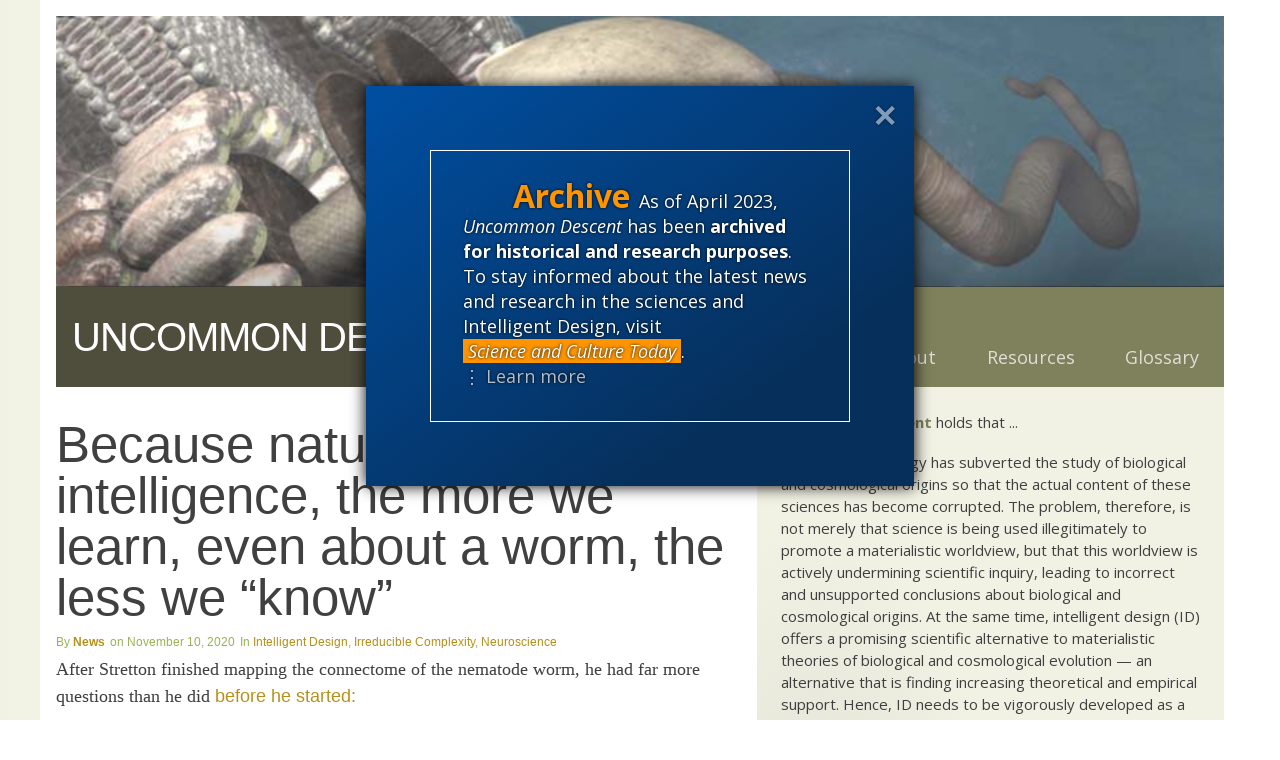

--- FILE ---
content_type: text/html; charset=UTF-8
request_url: https://uncommondescent.com/intelligent-design/because-nature-is-full-of-intelligence-the-more-we-learn-even-about-a-worm-the-less-we-know/
body_size: 22842
content:
<!DOCTYPE html>
<html lang="en-US" class="exo">
<head>

	<!-- PAGE TITLE -->
  <title>  Because nature is full of intelligence, the more we learn, even about a worm, the less we “know” | Uncommon Descent</title>

  <!-- MANIFEST -->
  <meta charset="UTF-8" />
	<meta name="viewport" content="initial-scale=1.0, width=device-width">
  <link rel="profile" href="http://gmpg.org/xfn/11" />
  <link rel="pingback" href="https://uncommondescent.com/xmlrpc.php" />

  <!-- FAVICON -->
  
<meta name='robots' content='max-image-preview:large' />
<link rel='dns-prefetch' href='//plausible.io' />
<link rel='dns-prefetch' href='//www.discovery.org' />
<link rel='dns-prefetch' href='//fonts.googleapis.com' />
<link rel="alternate" type="application/rss+xml" title="Uncommon Descent &raquo; Because nature is full of intelligence, the more we learn, even about a worm, the less we “know” Comments Feed" href="https://uncommondescent.com/intelligent-design/because-nature-is-full-of-intelligence-the-more-we-learn-even-about-a-worm-the-less-we-know/feed/" />
<link rel="alternate" title="oEmbed (JSON)" type="application/json+oembed" href="https://uncommondescent.com/wp-json/oembed/1.0/embed?url=https%3A%2F%2Funcommondescent.com%2Fintelligent-design%2Fbecause-nature-is-full-of-intelligence-the-more-we-learn-even-about-a-worm-the-less-we-know%2F" />
<link rel="alternate" title="oEmbed (XML)" type="text/xml+oembed" href="https://uncommondescent.com/wp-json/oembed/1.0/embed?url=https%3A%2F%2Funcommondescent.com%2Fintelligent-design%2Fbecause-nature-is-full-of-intelligence-the-more-we-learn-even-about-a-worm-the-less-we-know%2F&#038;format=xml" />
<style id='wp-img-auto-sizes-contain-inline-css' type='text/css'>
img:is([sizes=auto i],[sizes^="auto," i]){contain-intrinsic-size:3000px 1500px}
/*# sourceURL=wp-img-auto-sizes-contain-inline-css */
</style>
<style id='wp-emoji-styles-inline-css' type='text/css'>

	img.wp-smiley, img.emoji {
		display: inline !important;
		border: none !important;
		box-shadow: none !important;
		height: 1em !important;
		width: 1em !important;
		margin: 0 0.07em !important;
		vertical-align: -0.1em !important;
		background: none !important;
		padding: 0 !important;
	}
/*# sourceURL=wp-emoji-styles-inline-css */
</style>
<style id='wp-block-library-inline-css' type='text/css'>
:root{--wp-block-synced-color:#7a00df;--wp-block-synced-color--rgb:122,0,223;--wp-bound-block-color:var(--wp-block-synced-color);--wp-editor-canvas-background:#ddd;--wp-admin-theme-color:#007cba;--wp-admin-theme-color--rgb:0,124,186;--wp-admin-theme-color-darker-10:#006ba1;--wp-admin-theme-color-darker-10--rgb:0,107,160.5;--wp-admin-theme-color-darker-20:#005a87;--wp-admin-theme-color-darker-20--rgb:0,90,135;--wp-admin-border-width-focus:2px}@media (min-resolution:192dpi){:root{--wp-admin-border-width-focus:1.5px}}.wp-element-button{cursor:pointer}:root .has-very-light-gray-background-color{background-color:#eee}:root .has-very-dark-gray-background-color{background-color:#313131}:root .has-very-light-gray-color{color:#eee}:root .has-very-dark-gray-color{color:#313131}:root .has-vivid-green-cyan-to-vivid-cyan-blue-gradient-background{background:linear-gradient(135deg,#00d084,#0693e3)}:root .has-purple-crush-gradient-background{background:linear-gradient(135deg,#34e2e4,#4721fb 50%,#ab1dfe)}:root .has-hazy-dawn-gradient-background{background:linear-gradient(135deg,#faaca8,#dad0ec)}:root .has-subdued-olive-gradient-background{background:linear-gradient(135deg,#fafae1,#67a671)}:root .has-atomic-cream-gradient-background{background:linear-gradient(135deg,#fdd79a,#004a59)}:root .has-nightshade-gradient-background{background:linear-gradient(135deg,#330968,#31cdcf)}:root .has-midnight-gradient-background{background:linear-gradient(135deg,#020381,#2874fc)}:root{--wp--preset--font-size--normal:16px;--wp--preset--font-size--huge:42px}.has-regular-font-size{font-size:1em}.has-larger-font-size{font-size:2.625em}.has-normal-font-size{font-size:var(--wp--preset--font-size--normal)}.has-huge-font-size{font-size:var(--wp--preset--font-size--huge)}.has-text-align-center{text-align:center}.has-text-align-left{text-align:left}.has-text-align-right{text-align:right}.has-fit-text{white-space:nowrap!important}#end-resizable-editor-section{display:none}.aligncenter{clear:both}.items-justified-left{justify-content:flex-start}.items-justified-center{justify-content:center}.items-justified-right{justify-content:flex-end}.items-justified-space-between{justify-content:space-between}.screen-reader-text{border:0;clip-path:inset(50%);height:1px;margin:-1px;overflow:hidden;padding:0;position:absolute;width:1px;word-wrap:normal!important}.screen-reader-text:focus{background-color:#ddd;clip-path:none;color:#444;display:block;font-size:1em;height:auto;left:5px;line-height:normal;padding:15px 23px 14px;text-decoration:none;top:5px;width:auto;z-index:100000}html :where(.has-border-color){border-style:solid}html :where([style*=border-top-color]){border-top-style:solid}html :where([style*=border-right-color]){border-right-style:solid}html :where([style*=border-bottom-color]){border-bottom-style:solid}html :where([style*=border-left-color]){border-left-style:solid}html :where([style*=border-width]){border-style:solid}html :where([style*=border-top-width]){border-top-style:solid}html :where([style*=border-right-width]){border-right-style:solid}html :where([style*=border-bottom-width]){border-bottom-style:solid}html :where([style*=border-left-width]){border-left-style:solid}html :where(img[class*=wp-image-]){height:auto;max-width:100%}:where(figure){margin:0 0 1em}html :where(.is-position-sticky){--wp-admin--admin-bar--position-offset:var(--wp-admin--admin-bar--height,0px)}@media screen and (max-width:600px){html :where(.is-position-sticky){--wp-admin--admin-bar--position-offset:0px}}

/*# sourceURL=wp-block-library-inline-css */
</style><style id='wp-block-categories-inline-css' type='text/css'>
.wp-block-categories{box-sizing:border-box}.wp-block-categories.alignleft{margin-right:2em}.wp-block-categories.alignright{margin-left:2em}.wp-block-categories.wp-block-categories-dropdown.aligncenter{text-align:center}.wp-block-categories .wp-block-categories__label{display:block;width:100%}
/*# sourceURL=https://uncommondescent.com/wp-includes/blocks/categories/style.min.css */
</style>
<style id='wp-block-list-inline-css' type='text/css'>
ol,ul{box-sizing:border-box}:root :where(.wp-block-list.has-background){padding:1.25em 2.375em}
/*# sourceURL=https://uncommondescent.com/wp-includes/blocks/list/style.min.css */
</style>
<style id='wp-block-search-inline-css' type='text/css'>
.wp-block-search__button{margin-left:10px;word-break:normal}.wp-block-search__button.has-icon{line-height:0}.wp-block-search__button svg{height:1.25em;min-height:24px;min-width:24px;width:1.25em;fill:currentColor;vertical-align:text-bottom}:where(.wp-block-search__button){border:1px solid #ccc;padding:6px 10px}.wp-block-search__inside-wrapper{display:flex;flex:auto;flex-wrap:nowrap;max-width:100%}.wp-block-search__label{width:100%}.wp-block-search.wp-block-search__button-only .wp-block-search__button{box-sizing:border-box;display:flex;flex-shrink:0;justify-content:center;margin-left:0;max-width:100%}.wp-block-search.wp-block-search__button-only .wp-block-search__inside-wrapper{min-width:0!important;transition-property:width}.wp-block-search.wp-block-search__button-only .wp-block-search__input{flex-basis:100%;transition-duration:.3s}.wp-block-search.wp-block-search__button-only.wp-block-search__searchfield-hidden,.wp-block-search.wp-block-search__button-only.wp-block-search__searchfield-hidden .wp-block-search__inside-wrapper{overflow:hidden}.wp-block-search.wp-block-search__button-only.wp-block-search__searchfield-hidden .wp-block-search__input{border-left-width:0!important;border-right-width:0!important;flex-basis:0;flex-grow:0;margin:0;min-width:0!important;padding-left:0!important;padding-right:0!important;width:0!important}:where(.wp-block-search__input){appearance:none;border:1px solid #949494;flex-grow:1;font-family:inherit;font-size:inherit;font-style:inherit;font-weight:inherit;letter-spacing:inherit;line-height:inherit;margin-left:0;margin-right:0;min-width:3rem;padding:8px;text-decoration:unset!important;text-transform:inherit}:where(.wp-block-search__button-inside .wp-block-search__inside-wrapper){background-color:#fff;border:1px solid #949494;box-sizing:border-box;padding:4px}:where(.wp-block-search__button-inside .wp-block-search__inside-wrapper) .wp-block-search__input{border:none;border-radius:0;padding:0 4px}:where(.wp-block-search__button-inside .wp-block-search__inside-wrapper) .wp-block-search__input:focus{outline:none}:where(.wp-block-search__button-inside .wp-block-search__inside-wrapper) :where(.wp-block-search__button){padding:4px 8px}.wp-block-search.aligncenter .wp-block-search__inside-wrapper{margin:auto}.wp-block[data-align=right] .wp-block-search.wp-block-search__button-only .wp-block-search__inside-wrapper{float:right}
/*# sourceURL=https://uncommondescent.com/wp-includes/blocks/search/style.min.css */
</style>
<style id='wp-block-group-inline-css' type='text/css'>
.wp-block-group{box-sizing:border-box}:where(.wp-block-group.wp-block-group-is-layout-constrained){position:relative}
/*# sourceURL=https://uncommondescent.com/wp-includes/blocks/group/style.min.css */
</style>
<style id='wp-block-paragraph-inline-css' type='text/css'>
.is-small-text{font-size:.875em}.is-regular-text{font-size:1em}.is-large-text{font-size:2.25em}.is-larger-text{font-size:3em}.has-drop-cap:not(:focus):first-letter{float:left;font-size:8.4em;font-style:normal;font-weight:100;line-height:.68;margin:.05em .1em 0 0;text-transform:uppercase}body.rtl .has-drop-cap:not(:focus):first-letter{float:none;margin-left:.1em}p.has-drop-cap.has-background{overflow:hidden}:root :where(p.has-background){padding:1.25em 2.375em}:where(p.has-text-color:not(.has-link-color)) a{color:inherit}p.has-text-align-left[style*="writing-mode:vertical-lr"],p.has-text-align-right[style*="writing-mode:vertical-rl"]{rotate:180deg}
/*# sourceURL=https://uncommondescent.com/wp-includes/blocks/paragraph/style.min.css */
</style>
<style id='wp-block-quote-inline-css' type='text/css'>
.wp-block-quote{box-sizing:border-box;overflow-wrap:break-word}.wp-block-quote.is-large:where(:not(.is-style-plain)),.wp-block-quote.is-style-large:where(:not(.is-style-plain)){margin-bottom:1em;padding:0 1em}.wp-block-quote.is-large:where(:not(.is-style-plain)) p,.wp-block-quote.is-style-large:where(:not(.is-style-plain)) p{font-size:1.5em;font-style:italic;line-height:1.6}.wp-block-quote.is-large:where(:not(.is-style-plain)) cite,.wp-block-quote.is-large:where(:not(.is-style-plain)) footer,.wp-block-quote.is-style-large:where(:not(.is-style-plain)) cite,.wp-block-quote.is-style-large:where(:not(.is-style-plain)) footer{font-size:1.125em;text-align:right}.wp-block-quote>cite{display:block}
/*# sourceURL=https://uncommondescent.com/wp-includes/blocks/quote/style.min.css */
</style>
<style id='global-styles-inline-css' type='text/css'>
:root{--wp--preset--aspect-ratio--square: 1;--wp--preset--aspect-ratio--4-3: 4/3;--wp--preset--aspect-ratio--3-4: 3/4;--wp--preset--aspect-ratio--3-2: 3/2;--wp--preset--aspect-ratio--2-3: 2/3;--wp--preset--aspect-ratio--16-9: 16/9;--wp--preset--aspect-ratio--9-16: 9/16;--wp--preset--color--black: #000000;--wp--preset--color--cyan-bluish-gray: #abb8c3;--wp--preset--color--white: #ffffff;--wp--preset--color--pale-pink: #f78da7;--wp--preset--color--vivid-red: #cf2e2e;--wp--preset--color--luminous-vivid-orange: #ff6900;--wp--preset--color--luminous-vivid-amber: #fcb900;--wp--preset--color--light-green-cyan: #7bdcb5;--wp--preset--color--vivid-green-cyan: #00d084;--wp--preset--color--pale-cyan-blue: #8ed1fc;--wp--preset--color--vivid-cyan-blue: #0693e3;--wp--preset--color--vivid-purple: #9b51e0;--wp--preset--gradient--vivid-cyan-blue-to-vivid-purple: linear-gradient(135deg,rgb(6,147,227) 0%,rgb(155,81,224) 100%);--wp--preset--gradient--light-green-cyan-to-vivid-green-cyan: linear-gradient(135deg,rgb(122,220,180) 0%,rgb(0,208,130) 100%);--wp--preset--gradient--luminous-vivid-amber-to-luminous-vivid-orange: linear-gradient(135deg,rgb(252,185,0) 0%,rgb(255,105,0) 100%);--wp--preset--gradient--luminous-vivid-orange-to-vivid-red: linear-gradient(135deg,rgb(255,105,0) 0%,rgb(207,46,46) 100%);--wp--preset--gradient--very-light-gray-to-cyan-bluish-gray: linear-gradient(135deg,rgb(238,238,238) 0%,rgb(169,184,195) 100%);--wp--preset--gradient--cool-to-warm-spectrum: linear-gradient(135deg,rgb(74,234,220) 0%,rgb(151,120,209) 20%,rgb(207,42,186) 40%,rgb(238,44,130) 60%,rgb(251,105,98) 80%,rgb(254,248,76) 100%);--wp--preset--gradient--blush-light-purple: linear-gradient(135deg,rgb(255,206,236) 0%,rgb(152,150,240) 100%);--wp--preset--gradient--blush-bordeaux: linear-gradient(135deg,rgb(254,205,165) 0%,rgb(254,45,45) 50%,rgb(107,0,62) 100%);--wp--preset--gradient--luminous-dusk: linear-gradient(135deg,rgb(255,203,112) 0%,rgb(199,81,192) 50%,rgb(65,88,208) 100%);--wp--preset--gradient--pale-ocean: linear-gradient(135deg,rgb(255,245,203) 0%,rgb(182,227,212) 50%,rgb(51,167,181) 100%);--wp--preset--gradient--electric-grass: linear-gradient(135deg,rgb(202,248,128) 0%,rgb(113,206,126) 100%);--wp--preset--gradient--midnight: linear-gradient(135deg,rgb(2,3,129) 0%,rgb(40,116,252) 100%);--wp--preset--font-size--small: 13px;--wp--preset--font-size--medium: 20px;--wp--preset--font-size--large: 36px;--wp--preset--font-size--x-large: 42px;--wp--preset--spacing--20: 0.44rem;--wp--preset--spacing--30: 0.67rem;--wp--preset--spacing--40: 1rem;--wp--preset--spacing--50: 1.5rem;--wp--preset--spacing--60: 2.25rem;--wp--preset--spacing--70: 3.38rem;--wp--preset--spacing--80: 5.06rem;--wp--preset--shadow--natural: 6px 6px 9px rgba(0, 0, 0, 0.2);--wp--preset--shadow--deep: 12px 12px 50px rgba(0, 0, 0, 0.4);--wp--preset--shadow--sharp: 6px 6px 0px rgba(0, 0, 0, 0.2);--wp--preset--shadow--outlined: 6px 6px 0px -3px rgb(255, 255, 255), 6px 6px rgb(0, 0, 0);--wp--preset--shadow--crisp: 6px 6px 0px rgb(0, 0, 0);}:where(.is-layout-flex){gap: 0.5em;}:where(.is-layout-grid){gap: 0.5em;}body .is-layout-flex{display: flex;}.is-layout-flex{flex-wrap: wrap;align-items: center;}.is-layout-flex > :is(*, div){margin: 0;}body .is-layout-grid{display: grid;}.is-layout-grid > :is(*, div){margin: 0;}:where(.wp-block-columns.is-layout-flex){gap: 2em;}:where(.wp-block-columns.is-layout-grid){gap: 2em;}:where(.wp-block-post-template.is-layout-flex){gap: 1.25em;}:where(.wp-block-post-template.is-layout-grid){gap: 1.25em;}.has-black-color{color: var(--wp--preset--color--black) !important;}.has-cyan-bluish-gray-color{color: var(--wp--preset--color--cyan-bluish-gray) !important;}.has-white-color{color: var(--wp--preset--color--white) !important;}.has-pale-pink-color{color: var(--wp--preset--color--pale-pink) !important;}.has-vivid-red-color{color: var(--wp--preset--color--vivid-red) !important;}.has-luminous-vivid-orange-color{color: var(--wp--preset--color--luminous-vivid-orange) !important;}.has-luminous-vivid-amber-color{color: var(--wp--preset--color--luminous-vivid-amber) !important;}.has-light-green-cyan-color{color: var(--wp--preset--color--light-green-cyan) !important;}.has-vivid-green-cyan-color{color: var(--wp--preset--color--vivid-green-cyan) !important;}.has-pale-cyan-blue-color{color: var(--wp--preset--color--pale-cyan-blue) !important;}.has-vivid-cyan-blue-color{color: var(--wp--preset--color--vivid-cyan-blue) !important;}.has-vivid-purple-color{color: var(--wp--preset--color--vivid-purple) !important;}.has-black-background-color{background-color: var(--wp--preset--color--black) !important;}.has-cyan-bluish-gray-background-color{background-color: var(--wp--preset--color--cyan-bluish-gray) !important;}.has-white-background-color{background-color: var(--wp--preset--color--white) !important;}.has-pale-pink-background-color{background-color: var(--wp--preset--color--pale-pink) !important;}.has-vivid-red-background-color{background-color: var(--wp--preset--color--vivid-red) !important;}.has-luminous-vivid-orange-background-color{background-color: var(--wp--preset--color--luminous-vivid-orange) !important;}.has-luminous-vivid-amber-background-color{background-color: var(--wp--preset--color--luminous-vivid-amber) !important;}.has-light-green-cyan-background-color{background-color: var(--wp--preset--color--light-green-cyan) !important;}.has-vivid-green-cyan-background-color{background-color: var(--wp--preset--color--vivid-green-cyan) !important;}.has-pale-cyan-blue-background-color{background-color: var(--wp--preset--color--pale-cyan-blue) !important;}.has-vivid-cyan-blue-background-color{background-color: var(--wp--preset--color--vivid-cyan-blue) !important;}.has-vivid-purple-background-color{background-color: var(--wp--preset--color--vivid-purple) !important;}.has-black-border-color{border-color: var(--wp--preset--color--black) !important;}.has-cyan-bluish-gray-border-color{border-color: var(--wp--preset--color--cyan-bluish-gray) !important;}.has-white-border-color{border-color: var(--wp--preset--color--white) !important;}.has-pale-pink-border-color{border-color: var(--wp--preset--color--pale-pink) !important;}.has-vivid-red-border-color{border-color: var(--wp--preset--color--vivid-red) !important;}.has-luminous-vivid-orange-border-color{border-color: var(--wp--preset--color--luminous-vivid-orange) !important;}.has-luminous-vivid-amber-border-color{border-color: var(--wp--preset--color--luminous-vivid-amber) !important;}.has-light-green-cyan-border-color{border-color: var(--wp--preset--color--light-green-cyan) !important;}.has-vivid-green-cyan-border-color{border-color: var(--wp--preset--color--vivid-green-cyan) !important;}.has-pale-cyan-blue-border-color{border-color: var(--wp--preset--color--pale-cyan-blue) !important;}.has-vivid-cyan-blue-border-color{border-color: var(--wp--preset--color--vivid-cyan-blue) !important;}.has-vivid-purple-border-color{border-color: var(--wp--preset--color--vivid-purple) !important;}.has-vivid-cyan-blue-to-vivid-purple-gradient-background{background: var(--wp--preset--gradient--vivid-cyan-blue-to-vivid-purple) !important;}.has-light-green-cyan-to-vivid-green-cyan-gradient-background{background: var(--wp--preset--gradient--light-green-cyan-to-vivid-green-cyan) !important;}.has-luminous-vivid-amber-to-luminous-vivid-orange-gradient-background{background: var(--wp--preset--gradient--luminous-vivid-amber-to-luminous-vivid-orange) !important;}.has-luminous-vivid-orange-to-vivid-red-gradient-background{background: var(--wp--preset--gradient--luminous-vivid-orange-to-vivid-red) !important;}.has-very-light-gray-to-cyan-bluish-gray-gradient-background{background: var(--wp--preset--gradient--very-light-gray-to-cyan-bluish-gray) !important;}.has-cool-to-warm-spectrum-gradient-background{background: var(--wp--preset--gradient--cool-to-warm-spectrum) !important;}.has-blush-light-purple-gradient-background{background: var(--wp--preset--gradient--blush-light-purple) !important;}.has-blush-bordeaux-gradient-background{background: var(--wp--preset--gradient--blush-bordeaux) !important;}.has-luminous-dusk-gradient-background{background: var(--wp--preset--gradient--luminous-dusk) !important;}.has-pale-ocean-gradient-background{background: var(--wp--preset--gradient--pale-ocean) !important;}.has-electric-grass-gradient-background{background: var(--wp--preset--gradient--electric-grass) !important;}.has-midnight-gradient-background{background: var(--wp--preset--gradient--midnight) !important;}.has-small-font-size{font-size: var(--wp--preset--font-size--small) !important;}.has-medium-font-size{font-size: var(--wp--preset--font-size--medium) !important;}.has-large-font-size{font-size: var(--wp--preset--font-size--large) !important;}.has-x-large-font-size{font-size: var(--wp--preset--font-size--x-large) !important;}
/*# sourceURL=global-styles-inline-css */
</style>

<style id='classic-theme-styles-inline-css' type='text/css'>
/*! This file is auto-generated */
.wp-block-button__link{color:#fff;background-color:#32373c;border-radius:9999px;box-shadow:none;text-decoration:none;padding:calc(.667em + 2px) calc(1.333em + 2px);font-size:1.125em}.wp-block-file__button{background:#32373c;color:#fff;text-decoration:none}
/*# sourceURL=/wp-includes/css/classic-themes.min.css */
</style>
<link rel='stylesheet' id='signal-styles-css' href='https://www.discovery.org/~/signal.css?ver=2026-01-21-09' type='text/css' media='all' />
<link rel='stylesheet' id='google-open-sans-css' href='https://fonts.googleapis.com/css?family=Crimson+Text%7COpen+Sans%3A300%2C400%2C400i%2C700%2C800&#038;ver=6.9' type='text/css' media='all' />
<link rel='stylesheet' id='lity-styles-css' href='https://www.discovery.org/~/scripts/lity/lity.min.css?ver=2026-01' type='text/css' media='all' />
<link rel='stylesheet' id='mediaelement-css' href='https://uncommondescent.com/wp-includes/js/mediaelement/mediaelementplayer-legacy.min.css?ver=4.2.17' type='text/css' media='all' />
<link rel='stylesheet' id='wp-mediaelement-css' href='https://uncommondescent.com/wp-includes/js/mediaelement/wp-mediaelement.min.css?ver=6.9' type='text/css' media='all' />
<link rel='stylesheet' id='signal_block_styles-css' href='https://uncommondescent.com/wp-content/plugins/signal/blocks/styles.css?ver=6.9' type='text/css' media='all' />
<link rel='stylesheet' id='beacons-styles-css' href='https://uncommondescent.com/wp-content/themes/beacons/form/styles/beacons/beacons.css?ver=1765308657' type='text/css' media='all' />
<link rel='stylesheet' id='child-styles-css' href='https://uncommondescent.com/wp-content/themes/beacons/style.css?ver=1765308657' type='text/css' media='all' />
<link rel='stylesheet' id='stylize-styles-css' href='https://uncommondescent.com/wp-content/themes/beacons/form/styles/stylize/stylize.css?ver=1765308657' type='text/css' media='all' />
<link rel='stylesheet' id='theme-style-css' href='https://uncommondescent.com/wp-content/themes/beacons/form/styles/standard/standard.css?ver=1765308657' type='text/css' media='all' />
<link rel='stylesheet' id='menu-style-css' href='https://uncommondescent.com/wp-content/themes/beacons/form/styles/menus/minimize.css?ver=1765308657' type='text/css' media='all' />
<link rel='stylesheet' id='site-styles-css' href='https://uncommondescent.com/wp-content/themes/beacons/sites/uncommondescent/uncommondescent.css?ver=1765308657' type='text/css' media='all' />
<link rel='stylesheet' id='google-condensed-styles-css' href='https://fonts.googleapis.com/css?family=Open+Sans+Condensed%3A300%2C700%7CMuli%3A800&#038;ver=6.9' type='text/css' media='all' />
<script type="text/javascript" src="https://uncommondescent.com/wp-includes/js/jquery/jquery.min.js?ver=3.7.1" id="jquery-core-js"></script>
<script type="text/javascript" src="https://uncommondescent.com/wp-includes/js/jquery/jquery-migrate.min.js?ver=3.4.1" id="jquery-migrate-js"></script>
<script type="text/javascript" defer data-domain='uncommondescent.com,all.discovery.org' data-api='https://plausible.io/api/event' data-cfasync='false' src="https://plausible.io/js/plausible.outbound-links.js?ver=2.5.0" id="plausible-analytics-js"></script>
<script type="text/javascript" id="plausible-analytics-js-after">
/* <![CDATA[ */
window.plausible = window.plausible || function() { (window.plausible.q = window.plausible.q || []).push(arguments) }
//# sourceURL=plausible-analytics-js-after
/* ]]> */
</script>
<script type="text/javascript" src="https://uncommondescent.com/wp-content/themes/beacons/form/scripts/beacons.js?ver=1765308657" id="beacons-scripts-js"></script>
<link rel="https://api.w.org/" href="https://uncommondescent.com/wp-json/" /><link rel="alternate" title="JSON" type="application/json" href="https://uncommondescent.com/wp-json/wp/v2/posts/115658" /><link rel="EditURI" type="application/rsd+xml" title="RSD" href="https://uncommondescent.com/xmlrpc.php?rsd" />
<link rel="canonical" href="https://uncommondescent.com/intelligent-design/because-nature-is-full-of-intelligence-the-more-we-learn-even-about-a-worm-the-less-we-know/" />
<link rel='shortlink' href='https://uncommondescent.com/?p=115658' />

<!-- Start Of Additions Generated By Greg's Threaded Comment Numbering Plugin 1.5.8 -->
<link rel='stylesheet' id='gtcn-plugin-css' href='https://uncommondescent.com/wp-content/plugins/gregs-threaded-comment-numbering/gtcn-css.css?ver=1.5.8' type='text/css' media='all' />
<!-- End Of Additions Generated By Greg's Threaded Comment Numbering Plugin 1.5.8 -->
		<style type="text/css" id="wp-custom-css">
			.side form[role=search] input[type=search] ~ button {
	background: var(--link-color-hover);
	color: white;
	opacity: 1;
}

.multiple:not(.x):not(.y) sub dd.article-date {
	display: inline;
	font-size: 0.75em;
}

dl.article-meta .article-author ~ .article-date:not(:empty)::before {
	content: "on ";
}

.archive-notice .notice::after {
	cursor: pointer;
}

.comment-meta dd {
	display: none;
}

.comment-meta dd.comment-date, .comment-meta dd.comment-time, .comment-meta dd.comment-timezone {
	display: inline;
}

.comment-meta dd.comment-time::before, .comment-meta dd.comment-timezone::before {
	content: ' ';
	display: inline;
}

.comments-datalist .comment-link {
	/*display: none;*/
}

main:not(#x) {
	overflow: hidden;
}
.side form[role=search] input[type=search] ~ button:hover {
	cursor: pointer;
}

#respond {
	display: none;
}

.side-random header + p {
	display: none;
}

dl.wave dd {
	margin-bottom: .25rem;
}



.center-footer.constrain {
	max-width: 100%;
}

.body-footer {
	background-color: var(--darker);
}

.body-footer a:any-link {
	color: var(--light);
}

.body-footer li {
	display: inline-block;
	padding-right: 1ch;
}

.body-footer li ~ li {
	border-left: 1px var(--light) solid;
	padding-left: 1ch;
}

.top-area {
	position: relative;
}

.top-area::after {
	background-image: url('/wp-content/uploads/2023/01/ud-header.jpg');
	background-color: brown;
	content: "";
	display: block;
	padding-bottom: calc(203/876 * 100%);
	background-size: cover;
}

.center-center {
	padding: 0;
}

aside.side header p {
	padding-bottom: 0;
	text-transform: none;
	font-size: 1rem;
	font-weight: bold;
}

.article-center a:any-link {
  font-family: var(--sans);
}

#block-182 {
	padding-bottom: 0;
}

.home .center-header {
	display: none;
}

h1, h2, h3, h4, h5, h6 {
	font-family: var(--sans);
}

body.category header sup {
	text-transform: uppercase;
	font-family: var(--sans);
	opacity: .5;
	font-size: smaller;
}

h1.title {
	font-size: 4vw;
	line-height: 1;
}

/*Previous Styles*/

h2 {
	color: rgb(153,179,84);
	font-size: 1.75rem;
}

h3 {
	color: rgb(106,106,106);
	font-size: 1.25em;
	font-weight: bold;
	letter-spacing: -.75px;
	margin-top: 0;
}

h3 .day {
  color: rgb(49,49,49);
}
h3 .month {
  color: rgb(106,106,106);
}

h3 .year {
  color: rgb(154,154,154);
  font-weight: normal;
}

h3 .dark{
  color: rgb(49,49,49);	
}
h3 .light{
  color: rgb(154,154,154);	
}

h4{
  font-size: 13px;
  font-weight: normal;
  margin: 0 0 15px 0;
  color: black;
}
h4 .focus{
  color: #75805c;
  font-weight: bold;
}

h5 {
  font-size: 11px;
  line-height: 12px;
  color: white;
	font-weight: bold;
}

h6 {
	color: #4f4e3d;
	font-weight: bold;
	margin: 0;
	padding: 0;
	text-transform: uppercase;
}

ul.inline {
    padding: 0;
	margin: 0;
    list-style:none;
}

ul.inline li{
    display: block;
    float: left;
    padding: 0 4px 0 0;
    border-right: 1px solid #B7901B;
    margin: 1px 4px 1px 0;
}

ul.clean {
	padding: 0;
	margin: 0;
	list-style:none;
}

#page_container{
	margin: 0 auto;
	width: 872px;
	background-image: url(images/background-3col.png);
}

#search{
	background-color: rgb(185,183,114);
	padding: 0 20px;
	height: 60px;
	width: 332px;
}

#search h6 {
	padding: 10px 0 3px 0;
}


#post_nav .alignleft, #post_nav .alignright{
	width: 240px;
}


/******* MENU & COLUMNS *******/

#menu{
  list-style:none;
  margin: 0;
  padding: 0;
	position: relative;
	z-index: 1;
	top: -60px;
}

#menu li{
  display: inline;
  margin: 0;
  padding: 0;
	line-height: 21px;
}
#menu li a{
  display: block;
  float: left;
  width: 83px;
  height: 26px;
  margin: 0;
  padding: 84px 0 5px 10px;
  color: #dcd5ca;
  background-color: #7f815c;
  text-decoration: none;
  font-size: 11px;
  font-weight: bold;
}
#menu li a:hover {
  color: white;
  background-color: rgb(185,183,114);
}


#about_box{
	clear: both;
	margin: 0;
	padding: 25px 20px;
	background-color: #f1f1e4;
	width: 331px;
	color: #000000;
	border-left: solid 1px #cbcbbd;
	text-align: justify;
}

#column1, #column2{
	width: 186px;
	float: left;
}
#column1 h5, #column2 h5{
	width: 176px;
	margin: 0 0 7px 0;
	padding: 14px 0 14px 10px;
}

#column1{
/* 	border-left: solid 1px #f2f2e6;	*/
}

#column1 h5{
  background-color: #4f4e3d;
}
#column1 h5 .focus{
  color: rgb(185,183,114);
}

#column2{
/*	border-left: solid 1px #c7c9b6; */
/* 	background-color: #f1f1e4; */
}
#column2 h5{
  background-color: #7f805c;
}
#column2 h5 .focus{
  color: #3c3b29;
}

#column1 .item, #column2 .item{
	margin:12px 0;
	padding:0 15px;
}












/******* INDIVIDUAL PAGE / COMMENTS *******/


.postmetadata{
	color:#CCC;
}

.postmetadata a{
	color:#BBB;
}

#comments{
	background-color: #d6e4e5;
	clear: left;
}

#comment_head{
	background-color: #f1f3f2;
	border-bottom: solid 2px #a9c8cb;
	margin: 0;
	padding: 15px 0 10px 7px;
	font-weight:bold; 
	color: #777;
}

#comment_head span{
	margin: 10px;
}

#comment_head .comments{
	color:#444;
}

#comment_head .trackbacks{
	color:#BBB;
}

#comment_head .pingbacks{
	color:#BBB;
}

#comments .comment{
	width: 460px;
	padding: 10px;
	border-bottom: solid 2px #a9c8cb;
}


#comments .author, #comments .moderator{
	width: 458px; /* Normal size minus border width */
	background-color: #ffffff;
	border-right: solid 2px #a9c8cb;
}

#comments .last{
	border-bottom-width: 0;
}

#comments .info, #comment_response .info{
	width: 121px;
	float: left;
	margin-right: 10px;
margin-left: 7px;
}

#comments .number{
	margin: 0;
	color: #7d7d7d;
}

#comments .name{
color: #576264;
font-weight: bold;
margin: 0;
}

#comments .name a{
color: #5c6566;
}

#comments .author .name, #comments .moderator .name{
	
}

#comments .author .name a, #comments .moderator .name a{
	color: rgb(183,144,27);
}

#comments .date{
	margin: 0;
	color: #7d7d7d;
}

#comments .date .year{
	color: #aaaaaa;
}

#comments .time{
	color: #7d7d7d;
	margin: 0;
}

#comments .body, #comment_response .form{
	font-family: Verdana, Arial, "Lucida Sans", "Lucida Grande", sans-serif;
	font-size: 11px;
}

#comments .body, #comment_response .form{
	width: 310px;
	float: left;
	line-height: 21px;
}

#comments .body p{
	margin: 0 0 20px 0;
}

#comment_response_head{
	border-top: solid 2px #a9c8cb;
	background-color: #8da5a9;
	padding: 10px 17px;
        color:white; 
        font-weight: bold; 
}

#comment_response{
	background-color: #687a7e;
	padding: 10px;
    color: white;
}

#comment_response a{
	background-color: #687a7e;
        color: #8fe3ee;
}

#comment_response .username{
	margin: 0;
       font-weight: bold; 
}

#comment_response .date{
	margin: 0;
}

#comment_response .logout{
	
}

#comment_response textarea {
	width: 310px;
}

#comment_response .submit{
float: right;
}

/******* FOOTER *******/

#footer{
	background-color: #4f4e3d;
	padding: 10px;
        width: 852px;
        margin: 0px;
	margin-top: 20px;
       color: white;
}

#footer a{
       color: #e5b953;
}

#rss{
	float: left;
}

#copyright{
	float: right;
}

#credits{
	clear:both;
	float: right;
}

/******* 2 Columns *******/

#twocol_sidebar{
	width: 166px;
	float: right;
  	margin: 0;
  	padding: 10px;
/*	border-left: solid 1px #c7c9b6;
 	background-color: #a9c8cb; */
}

#twocol_sidebar.about{
	color:#595959;
}

#twocol_sidebar h1{
	font-size: 12px;
	line-height: 12px;
	color: black;
	font-family: "Lucida Sans", "Lucida Grande", Verdana, sans-serif;
	font-weight: bold;
	margin-bottom: 5px;
}

#twocol_sidebar h1 a{
	color: #7f805c;
	font-weight: bold;
}

#twocol_content{
	margin-right: 10px;
	padding: 20px;
	width: 635px;
	float: left;
}

#twocol_content.nopad{
	padding: 0;
	width: 675px;
}

#twocol_content hr{
	margin: 20px 0;
	clear: both;
}




/******* ABOUT *******/

#twocol_sidebar.contributors{
}

#about_description{
	margin: 30px;
}

/* Styled to match h1 */
#about_description h4{
	font-family: Georgia, Times, "Times New Roman", serif;
  font-weight: normal;
  font-size: 24px;
  line-height: 26px;
  letter-spacing: -1px;
  margin-bottom: 10px;
}

#about_description h4 .focus{
	font-weight: normal;
	color: black;
}

#contributors, #assistants{
	margin: 0 20px;
	clear: both;
}

#twocol_content .person{
	clear: both;
	padding: 20px 0;
}

#twocol_content .person img{
	width: 200px;
	height: 130px;
	border: solid 8px #4f4e3d;
	float: left;
}

#twocol_content .person .body{
	width: 400px;
	float: right;
	margin: 0px;
}

#twocol_content .person .body h1{
	margin-top: 0;
}




/******* RESOURCES *******/
#twocol_content div.item {
	margin: 20px 0;
}

#twocol_content div.item h1{
	margin-top: 0;
}

#twocol_content div.item img {
	float: left;
	width: 150px;
	border: solid 1px gray;
}

#twocol_content div.item div.with_image {
	width: 465px;
	float: right;
}

/*************************************

 +Sidebar

 *************************************/

#sidebar ul{

	list-style-type:none;

	margin:0;

	padding:0;

	margin-bottom:1em;

	clear:both;

}





#sidebar ul li, #sidebar ul li a{

	padding-top:.2em;

	padding-bottom:.2em;

	padding-right:.2em;

}

#sidebar ul li:hover, #sidebar ul li a:hover{

	background:#F0F0E0;

}





#sidebar h2{

	color:#6F6F6F;

	font-size:1.5em;

	margin-top:1em;

}



#sidebar h4{

	color:#151515;

	font-size:1.5em;

	margin-top:1em;

}

#sidebar-top h5{

	color:#000000;

	font-size:1.5em;
	
	margin-top:1em;

}

#sidebar-left #cat {

	width: 195px;

	border:1px solid #CCCCCC;
margin: 20px;
padding: 14px 0 14px 10px;
}

#sidebar-top #cat {

	width: 345px;

	border:1px solid #CCCCCC;

}



#sidebar-right #cat {

	width: 150px;

	border:1px solid #CCCCCC;
margin: 20px;
padding: 14px 0 14px 10px;
}



#sidebar img {

	max-width:140px;		



  border: 0px;

}

		</style>
		
<link rel='stylesheet' id='block-styles-stylesheet-css' href='https://uncommondescent.com/wp-content/plugins/signal/customize/../assets/styles/blocks.css?ver=1.1' type='text/css' media='all' />
</head>

  
<body data-env="uncommondescent.com" data-network="uncommondescent" data-uri="/intelligent-design/because-nature-is-full-of-intelligence-the-more-we-learn-even-about-a-worm-the-less-we-know/" class="wp-singular post-template-default single single-post postid-115658 single-format-standard wp-theme-beacons era-ce side-function singular blog five-4 ten-3 twenty-9 brand-unassigned alt-none  categorized-intelligent-design categorized-irreducible-complexity categorized-neuroscience tagged-anthony-stretton tagged-george-gilder tagged-nematode-worm depth-2 section-intelligent-design page-because-nature-is-fu-abbr is-switched is-stylized style-standard fi-main bi-none articles-show-teases pages-side-right posts-side-right asides-right">


<div class="hull">


<div class="top-area"><div id="block-222" class="widget top-area-widget widget_block"><aside class="archive-notice toggler"><div class="notice">As of April 2023, <i>Uncommon Descent</i> has been <b>archived for historical and research purposes</b>. To stay informed about the latest news and research in the sciences and Intelligent Design, visit <i><a href="https://scienceandculture.com/" class="evolutionnews">Science and Culture Today</a></i>. <br><a href="/about" class="more">⋮ Learn more</a></div></aside></div></div>

<header class="bow body-header areas">
	
		
		<div class="area area-brand">

			<!--<sup class="header-sup"><span class="default">Uncommon Descent</span></sup>-->
			<big class="title" data-pagetitle="Because nature is full of intelligence, the more we learn, even about a worm, the less we “know”"><a href="https://uncommondescent.com"><span class="default">Uncommon Descent</span></a></big>
			<sub class="tagline" data-pagetitle="Because nature is full of intelligence, the more we learn, even about a worm, the less we “know”"><span class="default">Serving The Intelligent Design Community</span></sub>

		</div>

		<div class="area area-header header-area">

						<div class="menu-primary-container"><ul id="menu-primary" class="menu"><li id="menu-item-128638" class="menu-item menu-item-type-custom menu-item-object-custom menu-item-home menu-item-128638"><a href="https://uncommondescent.com">Home</a></li>
<li id="menu-item-128647" class="menu-item menu-item-type-post_type menu-item-object-page menu-item-128647"><a href="https://uncommondescent.com/about/">About</a></li>
<li id="menu-item-128648" class="menu-item menu-item-type-post_type menu-item-object-page menu-item-128648"><a href="https://uncommondescent.com/resources/">Resources</a></li>
<li id="menu-item-128649" class="menu-item menu-item-type-post_type menu-item-object-page menu-item-128649"><a href="https://uncommondescent.com/glossary/">Glossary</a></li>
</ul></div>
		</div>

</header>
<center class="body-center singular-template sides-right slug-">

	
	
  <center class="center-center">
  
  	  
  	<main>
		
		<figure class="figure-none figure-main"><!-- No figure --></figure>		
							
				<header class="main-header">
			
	<!--<sup><a href=""></a></sup>-->
	
		
	<sup class=""></sup><h1 class="title">Because nature is full of intelligence, the more we learn, even about a worm, the less we “know”</h1><sub class=""></sub><sub class="byline article-byline">
<dl class="article-meta article-byline">

  <dd class="article-author"><a href="https://uncommondescent.com/author/news/" target="_blank">News</a></dd>
  <dd class="article-date">November 10, 2020</dd>

    <dd class="article-categories"><a href="https://uncommondescent.com/category/intelligent-design/" rel="category tag">Intelligent Design</a>, <a href="https://uncommondescent.com/category/irreducible-complexity/" rel="category tag">Irreducible Complexity</a>, <a href="https://uncommondescent.com/category/neuroscience/" rel="category tag">Neuroscience</a></dd>
  
  
  <dd class="article-ert" data-length=short>1</dd>

</dl></sub><sub class="link article-link"></sub><sub class="categories"><dl class="categories"><dt>Categories</dt><dd class="intelligent-design pcategory"><a href="https://uncommondescent.com/category/intelligent-design/" target="_blank">Intelligent Design</a></dd><dd class="irreducible-complexity"><a href="https://uncommondescent.com/category/irreducible-complexity/" target="_blank">Irreducible Complexity</a></dd><dd class="neuroscience"><a href="https://uncommondescent.com/category/neuroscience/" target="_blank">Neuroscience</a></dd></dl></sub>	
				
	<center class="center-header-center center-header-area">
			</center>		</header>
		
		<center class="main-center">

			
<article id="post-115658" class="post-115658 post type-post status-publish format-standard hentry category-intelligent-design category-irreducible-complexity category-neuroscience tag-anthony-stretton tag-george-gilder tag-nematode-worm" data-part="article">
	
	<div class="hail">
    <dl class="wave">
        <dt>Share</dt>
        <dd class="via-facebook">
            <a href="https://www.facebook.com/sharer/sharer.php?u=https%3A%2F%2Funcommondescent.com%2Fintelligent-design%2Fbecause-nature-is-full-of-intelligence-the-more-we-learn-even-about-a-worm-the-less-we-know%2F" target="_blank">
                <svg version="1.1" id="Capa_1" xmlns="http://www.w3.org/2000/svg" xmlns:xlink="http://www.w3.org/1999/xlink" x="0px" y="0px" viewBox="0 0 430.113 430.114" style="enable-background:new 0 0 430.113 430.114;" xml:space="preserve"><g><path id="Facebook" d="M158.081,83.3c0,10.839,0,59.218,0,59.218h-43.385v72.412h43.385v215.183h89.122V214.936h59.805	c0,0,5.601-34.721,8.316-72.685c-7.784,0-67.784,0-67.784,0s0-42.127,0-49.511c0-7.4,9.717-17.354,19.321-17.354		c9.586,0,29.818,0,48.557,0c0-9.859,0-43.924,0-75.385c-25.016,0-53.476,0-66.021,0C155.878-0.004,158.081,72.48,158.081,83.3z"/></g></svg>
                <span>Facebook</span>
            </a>
        </dd>
        <dd class="via-twitter via-x">
            <a href="https://x.com/intent/tweet?text=Because%20nature%20is%20full%20of%20intelligence%2C%20the%20more%20we%20learn%2C%20even%20about%20a%20worm%2C%20the%20less%20we%20%E2%80%9Cknow%E2%80%9D&url=https%3A%2F%2Funcommondescent.com%2Fintelligent-design%2Fbecause-nature-is-full-of-intelligence-the-more-we-learn-even-about-a-worm-the-less-we-know%2F&via=DiscoveryInst1" target="_blank">
                <?xml version="1.0" encoding="utf-8"?>
<svg version="1.1" id="Layer_1" xmlns="http://www.w3.org/2000/svg" xmlns:xlink="http://www.w3.org/1999/xlink" x="0px" y="0px"
	 viewBox="0 0 21.6 19.5" xml:space="preserve">
<g>
	<path d="M17,0h3.3l-7.2,8.3l8.5,11.2h-6.7l-5.2-6.8l-6,6.8H0.4l7.7-8.8L0,0h6.8l4.7,6.2L17,0z M15.8,17.5h1.8L5.8,1.9h-2L15.8,17.5
		z"/>
</g>
</svg>
                <span>Twitter/X</span>
            </a>
        </dd>
        <dd class="via-linkedin">
            <a href="https://www.linkedin.com/shareArticle?url=https%3A%2F%2Funcommondescent.com%2Fintelligent-design%2Fbecause-nature-is-full-of-intelligence-the-more-we-learn-even-about-a-worm-the-less-we-know%2F&title=Because%20nature%20is%20full%20of%20intelligence%2C%20the%20more%20we%20learn%2C%20even%20about%20a%20worm%2C%20the%20less%20we%20%E2%80%9Cknow%E2%80%9D&source=discovery-institute" target="_blank">
                <svg version="1.1" id="Icons" xmlns="http://www.w3.org/2000/svg" xmlns:xlink="http://www.w3.org/1999/xlink" x="0px" y="0px"
	 width="100px" height="100px" viewBox="0 0 100 100" style="enable-background:new 0 0 100 100;" xml:space="preserve">
<path id="LinkedIn" d="M95,59.727V93H75.71V61.955c0-7.799-2.79-13.121-9.773-13.121c-5.33,0-8.502,3.587-9.897,7.056
	c-0.509,1.241-0.64,2.967-0.64,4.704V93H36.104c0,0,0.26-52.58,0-58.028h19.295v8.225c-0.039,0.062-0.09,0.128-0.127,0.188h0.127
	v-0.188c2.563-3.948,7.141-9.588,17.388-9.588C85.483,33.609,95,41.903,95,59.727z M15.919,7C9.318,7,5,11.33,5,17.024
	c0,5.57,4.193,10.031,10.663,10.031h0.129c6.729,0,10.914-4.46,10.914-10.031C26.579,11.33,22.521,7,15.919,7z M6.146,93h19.289
	V34.972H6.146V93z"/>
</svg>
                <span>LinkedIn</span>
            </a>
        </dd>
        <dd class="via-flipboard">
            <a href="https://share.flipboard.com/bookmarklet/popout?title=Because%20nature%20is%20full%20of%20intelligence%2C%20the%20more%20we%20learn%2C%20even%20about%20a%20worm%2C%20the%20less%20we%20%E2%80%9Cknow%E2%80%9D&url=https%3A%2F%2Funcommondescent.com%2Fintelligent-design%2Fbecause-nature-is-full-of-intelligence-the-more-we-learn-even-about-a-worm-the-less-we-know%2F&via=DiscoveryInst1" target="_blank">
                				<svg version="1.1" id="flipboard" xmlns="http://www.w3.org/2000/svg" xmlns:xlink="http://www.w3.org/1999/xlink" x="0px" y="0px"
		 viewBox="0 0 50 50" style="enable-background:new 0 0 50 50;" xml:space="preserve">
				<svg version="1.1" id="flipboard" xmlns="http://www.w3.org/2000/svg" xmlns:xlink="http://www.w3.org/1999/xlink" x="0px" y="0px"
					 viewBox="0 0 896 896" style="enable-background:new 0 0 896 896;" xml:space="preserve">
				<style type="text/css">
					.st0{fill:#FFFFFF;}
				</style>
				<polygon class="st0" points="597.3,597.3 597.3,298.7 896,298.7 896,0 0,0 0,896 298.7,896 298.7,597.3 "/>
				</svg>                <span>Flipboard</span>
            </a>
        </dd>
        <dd class="via-print">
            <a href="#" onclick="window.print();">
                <svg xmlns="http://www.w3.org/2000/svg" xml:space="preserve" width="64px" height="64px" shape-rendering="geometricPrecision" text-rendering="geometricPrecision" image-rendering="optimizeQuality" fill-rule="evenodd" clip-rule="evenodd"
viewBox="0 0 640 640"
 xmlns:xlink="http://www.w3.org/1999/xlink">
 <g id="Layer_x0020_1">
  <metadata id="CorelCorpID_0Corel-Layer"/>
		<path fill="black" fill-rule="nonzero" d="M120.84 176.116l0 -135.899 0 -14.6813c0,-1.51183 1.21655,-2.74019 2.74019,-2.74019l14.6695 0 286.397 0c0.460636,0 0.885838,0.106301 1.2638,0.295279l10.0513 4.14572 -1.05119 2.5394 1.05119 -2.5394c0.413391,0.165356 0.744104,0.425202 1.02757,0.744104l67.3355 66.4378 4.35832 4.28745 -1.91341 1.96065 1.92522 -1.96065c0.543314,0.543314 0.814971,1.25198 0.814971,1.96065l0 6.14181 0 69.3079c0,1.51183 -1.22836,2.74019 -2.74019,2.74019l-29.2445 0c-1.52364,0 -2.752,-1.22836 -2.752,-2.74019l0 -35.8587 -62.6819 0 -14.6695 0c-1.52364,0 -2.76381,-1.22836 -2.76381,-2.752 0,-0.070867 0.0118112,-0.153545 0.0118112,-0.236223l0 -14.4332 -0.0118112 0 0 -65.1858 -238.975 0 0 118.466c0,1.51183 -1.22836,2.74019 -2.752,2.74019l-29.3508 0c-1.52364,0 -2.74019,-1.22836 -2.74019,-2.74019zm40.3824 200.058l317.555 0 0 0c0.224412,0 0.425202,0.0354335 0.637803,0.070867 4.3347,0.0826782 8.48042,0.992138 12.2718,2.56302 4.13391,1.71262 7.84262,4.2284 10.9608,7.35836 3.09453,3.08272 5.58668,6.79142 7.2993,10.9253 1.55907,3.76776 2.46853,7.90167 2.52759,12.2246 0.0590558,0.20079 0.0944894,0.425202 0.0944894,0.637803l0 0.0118112 0 48.1423 68.5284 0 0 0c0.188979,0 0.389769,0.0236223 0.578747,0.0472447 2.98823,-0.070867 5.87015,-0.720481 8.53948,-1.84254 2.94098,-1.22836 5.59849,-3.04728 7.86624,-5.2914 2.24412,-2.24412 4.06304,-4.92526 5.2914,-7.86624 1.12206,-2.65751 1.75986,-5.56306 1.83073,-8.57491 -0.0236223,-0.188979 -0.0590558,-0.366146 -0.0590558,-0.543314l0 0 0 -184.408 0 0c0,-0.212601 0.0354335,-0.389769 0.070867,-0.590558 -0.0826782,-2.98823 -0.720481,-5.85834 -1.84254,-8.53948 -1.22836,-2.94098 -3.04728,-5.61031 -5.2914,-7.85443 -2.26774,-2.24412 -4.92526,-4.06304 -7.86624,-5.30321 -2.66932,-1.12206 -5.57487,-1.77168 -8.59853,-1.83073 -0.165356,0.0354335 -0.342524,0.0472447 -0.519691,0.0472447l0 0 -522.195 0 0 0c-0.188979,0 -0.389769,-0.0118112 -0.578747,-0.0590558 -2.98823,0.070867 -5.87015,0.720481 -8.53948,1.84254 -2.94098,1.24017 -5.59849,3.05909 -7.86624,5.30321 -2.24412,2.24412 -4.06304,4.91345 -5.2914,7.85443 -1.12206,2.68114 -1.75986,5.57487 -1.83073,8.59853 0.0236223,0.165356 0.0354335,0.342524 0.0354335,0.531503l0 0 0 184.408 0 0.0118112c0,0.188979 -0.0118112,0.389769 -0.0472447,0.566936 0.070867,3.00004 0.720481,5.88196 1.84254,8.53948 1.22836,2.94098 3.04728,5.62212 5.2914,7.86624 2.26774,2.24412 4.92526,4.06304 7.86624,5.2914 2.66932,1.12206 5.57487,1.77168 8.59853,1.84254 0.165356,-0.0354335 0.342524,-0.0472447 0.519691,-0.0472447l0 0 68.5284 0 0 -48.1423 0 0c0,-0.224412 0.0354335,-0.448824 0.070867,-0.637803 0.0826782,-4.3347 0.992138,-8.46861 2.55121,-12.26 1.64175,-3.94493 4.02761,-7.52371 6.94497,-10.5592 0.106301,-0.153545 0.224412,-0.295279 0.354335,-0.413391 3.09453,-3.09453 6.80323,-5.58668 10.949,-7.2993 3.79139,-1.55907 7.93711,-2.46853 12.2718,-2.55121 0.212601,-0.0354335 0.413391,-0.070867 0.637803,-0.070867l0.0118112 0zm351.347 116.789l0 90.4736 0 0c0,0.224412 -0.0354335,0.425202 -0.0944894,0.637803 -0.0590558,4.3347 -0.968516,8.48042 -2.55121,12.2718 -1.70081,4.1221 -4.2284,7.84262 -7.34655,10.9608 -3.08272,3.09453 -6.79142,5.58668 -10.9253,7.2993 -3.76776,1.54726 -7.90167,2.45672 -12.2364,2.5394 -0.20079,0.0354335 -0.413391,0.0590558 -0.625992,0.0590558l-0.0118112 0 -317.555 0 -0.0118112 0c-0.212601,0 -0.425202,-0.0236223 -0.625992,-0.0590558 -4.3347,-0.0826782 -8.46861,-0.992138 -12.2364,-2.5394 -4.13391,-1.71262 -7.84262,-4.20478 -10.9253,-7.2993 -3.11815,-3.11815 -5.64574,-6.83867 -7.34655,-10.9608 -1.5827,-3.79139 -2.49216,-7.93711 -2.55121,-12.2718 -0.0590558,-0.212601 -0.0944894,-0.413391 -0.0944894,-0.637803l0 0 0 -90.4736 -68.5284 0 0 0c-0.20079,0 -0.413391,-0.0354335 -0.625992,-0.070867 -7.74813,-0.0826782 -15.1183,-1.66537 -21.8743,-4.45281 -7.22844,-3.00004 -13.7128,-7.35836 -19.1223,-12.7797 -5.40952,-5.40952 -9.76784,-11.882 -12.7679,-19.1223 -2.79925,-6.74418 -4.37013,-14.1262 -4.45281,-21.8625 -0.0472447,-0.212601 -0.070867,-0.413391 -0.070867,-0.625992l0 -0.0118112 0 -184.408 0 0c0,-0.224412 0.0236223,-0.437013 0.070867,-0.625992 0.0826782,-7.74813 1.65356,-15.1419 4.45281,-21.8861 3.00004,-7.21662 7.35836,-13.701 12.7679,-19.1105 5.40952,-5.40952 11.8938,-9.79146 19.1223,-12.7679 6.75599,-2.79925 14.1262,-4.38194 21.8743,-4.46462 0.20079,-0.0472447 0.40158,-0.070867 0.625992,-0.070867l0 0 522.195 0 0 0c0.20079,0 0.413391,0.0236223 0.625992,0.070867 7.73632,0.0826782 15.1183,1.66537 21.8743,4.46462 7.22844,2.97641 13.7128,7.35836 19.1223,12.7679 5.40952,5.40952 9.76784,11.8938 12.7679,19.1105 2.79925,6.74418 4.37013,14.138 4.45281,21.8861 0.0472447,0.188979 0.070867,0.40158 0.070867,0.625992l0 0 0 184.408 0 0c0,0.224412 -0.0236223,0.425202 -0.070867,0.625992 -0.0826782,7.74813 -1.65356,15.1301 -4.45281,21.8743 -3.00004,7.24025 -7.35836,13.7246 -12.7679,19.1341 -5.40952,5.40952 -11.8938,9.76784 -19.1223,12.7679 -6.75599,2.78744 -14.1262,4.37013 -21.8743,4.45281 -0.20079,0.0354335 -0.425202,0.070867 -0.625992,0.070867l0 0 -68.5284 0zm-46.5714 -387.56l-36.4847 -35.9768 0 35.9768 36.4847 0zm11.7049 305.626l-315.405 0 0 171.321 315.405 0 0 -171.321z"/>
			 </g>
			</svg>                <span>Print</span>
            </a>
        </dd>
        <dd class="via-email">
            <a href="mailto:?subject=Because%20nature%20is%20full%20of%20intelligence%2C%20the%20more%20we%20learn%2C%20even%20about%20a%20worm%2C%20the%20less%20we%20%E2%80%9Cknow%E2%80%9D&amp;body=Thought this might interest you: https%3A%2F%2Funcommondescent.com%2Fintelligent-design%2Fbecause-nature-is-full-of-intelligence-the-more-we-learn-even-about-a-worm-the-less-we-know%2F">
                <?xml version="1.0" encoding="utf-8"?>
<svg version="1.1" id="at-icon" xmlns="http://www.w3.org/2000/svg" xmlns:xlink="http://www.w3.org/1999/xlink" x="0px" y="0px"
	 viewBox="0 0 100 100" xml:space="preserve">
<g>
	<path d="M72.5,94.9c-8.6,3.9-16.1,5.1-26.4,5.1C22.2,100,1.3,82.9,1.3,54.8C1.3,25.5,22.7,0,55,0c25.5,0,43.5,17.4,43.5,41.6
		c0,21.1-11.8,34.4-27.3,34.4c-6.8,0-11.7-3.6-12.4-11.1h-0.3C54,72,47.6,75.9,40,75.9c-9.2,0-16.1-7.1-16.1-18.8
		c0-17.7,13.1-33.5,33.8-33.5c6.3,0,13.5,1.5,17.1,3.5l-4.5,26.6c-1.4,8.5-0.4,12.4,3.6,12.5c6.1,0.3,13.9-7.6,13.9-24.3
		c0-18.8-12.1-33.2-34.4-33.2c-22.1,0-41.3,17.1-41.3,44.6C12.2,77.5,27.5,91,48.9,91c7.4,0,15.3-1.5,21-4.5L72.5,94.9z M59.7,35.5
		c-1.1-0.3-2.8-0.6-4.5-0.6c-9.5,0-17,9.3-17,20.4c0,5.4,2.5,8.9,7.2,8.9c5.3,0,11-6.8,12.2-15L59.7,35.5z"/>
</g>
</svg>
                <span>Email</span>
            </a>
        </dd>
        <dd class="like-facebook fb-like" data-href="https://uncommondescent.com/intelligent-design/because-nature-is-full-of-intelligence-the-more-we-learn-even-about-a-worm-the-less-we-know/" data-layout="button_count" data-action="like" data-size="large" data-show-faces="false" data-share="false"></dd>
    </dl>

    <style>
        .wave { padding: .5rem 0; font-size: 16px; }
        .wave dt { color: silver; font-weight: normal; }
        .wave dt, .wave dd { display: inline-block; line-height: 30px; }
        .wave dd { margin: 0; padding: none; }
        .wave a { display: block; width: 1em; height: 1em; background: silver; border-radius: 50%; height: 30px; width: 30px; position: relative; }
        .wave a span { display: none; }
        .wave a svg path, .wave a svg polygon { fill: white; }
        .wave a svg { max-width: 100%; height: auto; width: 16px; position: relative; left: calc(50% - .5em); top: calc(50% - 12px); }
        .via-googleplus a svg { top: calc(50% - 13px); }
        .via-twitter a svg, .via-x a svg { top: calc(50% - 14px); }
        .via-facebook a svg { top: calc(50% - 13px); }
        .via-linkedin a svg { top: calc(50% - 14px); }
        .via-email a svg { top: calc(50% - 13px); }
        .via-googleplus a:hover { background-color: #dd4b39; }
        .via-twitter a:hover, .via-x a:hover { background-color: #000000; }
        .via-facebook a:hover { background-color: #3b5998; }
        .via-linkedin a:hover { background-color: #0077B5; }
        .via-flipboard a:hover { background-color: #e12828; }
        .via-youtube a:hover { background-color: #ff0000; }
        .via-instagram a:hover { background-color: #e4405f; }
        .via-email a:hover { background-color: #777; }
    </style>

    </div>
	
	
	<header class="article-header">

		
	
		
	</header>

	<center class="article-center" data-swiftype-name="body">

		




<p>After Stretton finished mapping the connectome of the nematode worm, he had far more questions than he did <a href="https://mindmatters.ai/2020/11/strettons-paradox-the-paradox-of-the-lowly-worm/">before he started:</a></p>



<blockquote class="wp-block-quote is-layout-flow wp-block-quote-is-layout-flow"><p><em>George Gilder:</em> Tony Stretton, who worked with the major biological laboratory at Cambridge in Britain and then came to Wisconsin, where he’s been a professor of biology for decades, did the first full connectome of the nematode worm.</p><p>And he started out thinking this was going to be a simple job to really define all the connections in the brain of a tiny worm, which is the smallest. And it’s believed to have a full, discrete brain.</p><p>And he said the more he learned about the brain of a nematode, the less he felt he knew… And the oceans of reality lay still far beyond his reach and beyond his ken. </p><cite><strong>News</strong>, &#8220;<a href="https://mindmatters.ai/2020/11/strettons-paradox-the-paradox-of-the-lowly-worm/">Stretton’s Paradox: The paradox of the lowly worm</a>&#8221; at <em>Mind Matters News</em></cite></blockquote>







<p>It gets better when we get to humans… 😉</p>



<p><em>See also:</em> Epigenetic learning appears confirmed in nematodes: <a href="https://uncommondescent.com/intelligent-design/epigenetic-learning-appears-confirmed-in-nematodes-weismann-barrier-broken/">Weismann barrier broken</a></p>







<figure class="wp-block-embed-youtube wp-block-embed is-type-video is-provider-youtube wp-embed-aspect-16-9 wp-has-aspect-ratio"><div class="wp-block-embed__wrapper">
<div class="embed-frame"><iframe title="Nematode movement" width="500" height="281" src="https://www.youtube.com/embed/SpgjnXEFadg?feature=oembed" frameborder="0" allow="accelerometer; autoplay; clipboard-write; encrypted-media; gyroscope; picture-in-picture; web-share" referrerpolicy="strict-origin-when-cross-origin" allowfullscreen></iframe></div>
</div></figure>
	</center>
	
	<footer class="article-footer">
				
			</footer>

</article>

			
						<section class="comments" id="comments-section">
				<header>Comments</header>
				 
<script>
    function copyText(element, value) {
      navigator.clipboard.writeText(value);

      let oldSpanVar = element.parentElement.querySelector('span.successCopy');

      if (!oldSpanVar) {
        let spanVar = document.createElement('span');
        spanVar.textContent = 'Link copied.';
        spanVar.classList.add('successCopy');
        element.after(spanVar);

        setTimeout(function() {
          spanVar.remove();
        }, 2000);
      } 
    }
  </script><style>
  section.comments > blockquote {
    padding-right: 4rem;
  }

  dl.comment-link button {
    background: url('https://www.discovery.org/~/icons/lines/copy-simple-black.svg') no-repeat;
    text-indent: -98104px;
    height: 40px;
    width: 40px;
    border: none;
    cursor: pointer;
  }

  dl.comment-link {
    right: 1em;
    position: absolute;
    top: 1em;
    text-align: right;
  }

  sub.comment-meta {
    line-height: 1.5em;
    position: static;
  }

  span.successCopy {
    display: block;
    color: green;
  }
  </style><blockquote id="comment-716620">Gilder seems to get the analog/digital distinction now.  In earlier decades he was more of an all-out cheerleader for the infinite power of digital, taking the AI-conquers-all attitude.  It's nice to see a major public figure who is capable of learning.  We could use a few more....<cite>polistra</cite><sub class="comment-meta"><dl class="comments-datalist"><dl class="date"><dd class="comment-date">November 10, 2020</dd><dd class="comment-month">November</dd><dd class="comment-month-zero">11</dd><dd class="comment-month-abbr">Nov</dd><dd class="comment-day">10</dd><dd class="comment-day-zero">10</dd><dd class="comment-year">2020</dd><dd class="comment-time">04:55 PM</dd><dd class="comment-hour">4</dd><dd class="comment-hour-zero">04</dd><dd class="comment-minute">55</dd><dd class="comment-meridiem">PM</dd><dd class="comment-timezone">PST</dd></dl><dl class="comment-link"><button onclick="copyText(this, 'https://uncommondescent.com/intelligent-design/because-nature-is-full-of-intelligence-the-more-we-learn-even-about-a-worm-the-less-we-know/#comment-716620')">Copy Comment Link</button></dl></dl></sub></blockquote>	<div id="respond" class="comment-respond">
		<h3 id="reply-title" class="comment-reply-title">Leave a Reply</h3><p class="must-log-in">You must be <a href="https://uncommondescent.com/wp-login.php?redirect_to=https%3A%2F%2Funcommondescent.com%2Fintelligent-design%2Fbecause-nature-is-full-of-intelligence-the-more-we-learn-even-about-a-worm-the-less-we-know%2F">logged in</a> to post a comment.</p>	</div><!-- #respond -->
				</section>
							
		</center>
		
		<footer class="main-footer">
								</footer>
	
</main>
			    <aside class="side side-right">
		    <aside id="block-152" class="widget side-area-widget widget_block">
<aside class="wp-block-group side-about"><div class="wp-block-group__inner-container is-layout-flow wp-block-group-is-layout-flow">
<div class="wp-block-group aside-about"><div class="wp-block-group__inner-container is-layout-flow wp-block-group-is-layout-flow">
<p><strong>Uncommon Descent</strong>&nbsp;holds that ...</p>



<p>Materialistic ideology has subverted the study of biological and cosmological origins so that the actual content of these sciences has become corrupted. The problem, therefore, is not merely that science is being used illegitimately to promote a materialistic worldview, but that this worldview is actively undermining scientific inquiry, leading to incorrect and unsupported conclusions about biological and cosmological origins. At the same time, intelligent design (ID) offers a promising scientific alternative to materialistic theories of biological and cosmological evolution — an alternative that is finding increasing theoretical and empirical support. Hence, ID needs to be vigorously developed as a scientific, intellectual, and cultural project.</p>
</div></div>


<form role="search" method="get" action="https://uncommondescent.com/" class="wp-block-search__button-outside wp-block-search__text-button wp-block-search"    ><label class="wp-block-search__label" for="wp-block-search__input-1" >Search</label><div class="wp-block-search__inside-wrapper" ><input class="wp-block-search__input" id="wp-block-search__input-1" placeholder="Search" value="" type="search" name="s" required /><input type="hidden" name="search_source" value="https://uncommondescent.com/intelligent-design/because-nature-is-full-of-intelligence-the-more-we-learn-even-about-a-worm-the-less-we-know/"/><button aria-label="Search" class="wp-block-search__button wp-element-button" type="submit" >Search</button></div></form></div></aside>
</aside><aside id="block-182" class="widget side-area-widget widget_block">
<div class="wp-block-group side-row"><div class="wp-block-group__inner-container is-layout-flow wp-block-group-is-layout-flow">
<aside class="wp-block-group side-random"><div class="wp-block-group__inner-container is-layout-flow wp-block-group-is-layout-flow">
<header class="wp-block-group"><div class="wp-block-group__inner-container is-layout-flow wp-block-group-is-layout-flow">
<p>Random</p>
</div></header>


<p><ul class="hailed-articles " data-frequency="https://uncommondescent.com/wp-json/signal/articles?&count=5&format=ul&orderby=rand&refresh=600" refresh-needed="" echo-since="289"><li data-format="standard" data-type="post" category="News"><span class="hailed line"><a href="https://uncommondescent.com/news/new-biogeography-book-argues-for-chance-survivals-not-continental-drift/">New biogeography book argues for chance survivals, not continental drift …</a></span></li><li data-format="standard" data-type="post" category="Intelligent Design"><span class="hailed line"><a href="https://uncommondescent.com/intelligent-design/matzkes-sidetrack-debating-evolution-vs-creationism-as-a-distraction-from-the-core-id-challenge-what-is-the-empirically-credible-source-of-biological-functioally-specific-complex-organ/">Matzke&#8217;s sidetrack: debating &#8220;Evolution&#8221; vs &#8220;Creationism&#8221; as a distraction from the core ID challenge &#8212; what is the empirically credible source of biological, functionally specific, complex organization/ information (FSCO/I)?</a></span></li><li data-format="standard" data-type="post" category="Mind"><span class="hailed line"><a href="https://uncommondescent.com/mind/does-recursivity-make-us-human/">Does “recursivity” make us human?</a></span></li><li data-format="standard" data-type="post" category="Culture"><span class="hailed line"><a href="https://uncommondescent.com/intelligent-design/south-carolina-id-friendly-santorum-more-popular-than-thought/">South Carolina: ID-friendly Santorum more popular than thought?</a></span></li><li data-format="standard" data-type="post" category="Cosmology"><span class="hailed line"><a href="https://uncommondescent.com/intelligent-design/cosmos-mag-article-invokes-darwinism-in-support-of-parallel-worlds/">Cosmos Mag article invokes Darwinism in support of parallel worlds</a></span></li></ul></p>
</div></aside>



<aside class="wp-block-group side-archives"><div class="wp-block-group__inner-container is-layout-flow wp-block-group-is-layout-flow">
<header class="wp-block-group"><div class="wp-block-group__inner-container is-layout-flow wp-block-group-is-layout-flow">
<p>Archives</p>
</div></header>



<ul class="wp-block-list">
<li><a href="/2023">2023</a></li>



<li><a href="/2022">2022</a></li>



<li><a href="/2021">2021</a></li>



<li><a href="/2020">2020</a></li>



<li><a href="/2019">2019</a></li>



<li><a href="/2018">2018</a></li>



<li><a href="/2017">2017</a></li>



<li><a href="/2016">2016</a></li>



<li><a href="/2015">2015</a></li>



<li><a href="/2014">2014</a></li>



<li><a href="/2013">2013</a></li>



<li><a href="/2012">2012</a></li>



<li><a href="/2011">2011</a></li>



<li><a href="/2010">2010</a></li>



<li><a href="/2009">2009</a></li>



<li><a href="/2008">2008</a></li>



<li><a href="/2007">2007</a></li>



<li><a href="/2006">2006</a></li>



<li><a href="/2005">2005</a></li>
</ul>
</div></aside>
</div></div>
</aside><aside id="block-212" class="widget side-area-widget widget_block">
<aside class="wp-block-group side-categories"><div class="wp-block-group__inner-container is-layout-flow wp-block-group-is-layout-flow">
<header class="wp-block-group"><div class="wp-block-group__inner-container is-layout-flow wp-block-group-is-layout-flow">
<p>Categories</p>
</div></header>


<ul class="wp-block-categories-list wp-block-categories">	<li class="cat-item cat-item-119"><a href="https://uncommondescent.com/category/junk-dna/">&#039;Junk DNA&#039;</a>
</li>
	<li class="cat-item cat-item-135"><a href="https://uncommondescent.com/category/academic-freedom/">Academic Freedom</a>
</li>
	<li class="cat-item cat-item-18"><a href="https://uncommondescent.com/category/adminstrative/">Adminstrative</a>
</li>
	<li class="cat-item cat-item-420"><a href="https://uncommondescent.com/category/agitprop/">Agitprop</a>
</li>
	<li class="cat-item cat-item-413"><a href="https://uncommondescent.com/category/amorality/">Amorality</a>
</li>
	<li class="cat-item cat-item-70"><a href="https://uncommondescent.com/category/animal-minds/">Animal minds</a>
</li>
	<li class="cat-item cat-item-286"><a href="https://uncommondescent.com/category/artificial-intelligence/">Artificial Intelligence</a>
</li>
	<li class="cat-item cat-item-269"><a href="https://uncommondescent.com/category/astronomy/">Astronomy</a>
</li>
	<li class="cat-item cat-item-40"><a href="https://uncommondescent.com/category/atheism/">Atheism</a>
</li>
	<li class="cat-item cat-item-284"><a href="https://uncommondescent.com/category/big-bang/">Big Bang</a>
</li>
	<li class="cat-item cat-item-4"><a href="https://uncommondescent.com/category/biology/">Biology</a>
</li>
	<li class="cat-item cat-item-145"><a href="https://uncommondescent.com/category/biomimicry/">Biomimicry</a>
</li>
	<li class="cat-item cat-item-169"><a href="https://uncommondescent.com/category/biophysics/">Biophysics</a>
</li>
	<li class="cat-item cat-item-102"><a href="https://uncommondescent.com/category/books-of-interest/">Books of interest</a>
</li>
	<li class="cat-item cat-item-97"><a href="https://uncommondescent.com/category/cambrian-explosion/">Cambrian explosion</a>
</li>
	<li class="cat-item cat-item-118"><a href="https://uncommondescent.com/category/canada/">Canada</a>
</li>
	<li class="cat-item cat-item-168"><a href="https://uncommondescent.com/category/cell-biology/">Cell biology</a>
</li>
	<li class="cat-item cat-item-67"><a href="https://uncommondescent.com/category/chemistry/">Chemistry</a>
</li>
	<li class="cat-item cat-item-112"><a href="https://uncommondescent.com/category/christian-darwinism/">Christian Darwinism</a>
</li>
	<li class="cat-item cat-item-105"><a href="https://uncommondescent.com/category/climate-change/">Climate change</a>
</li>
	<li class="cat-item cat-item-174"><a href="https://uncommondescent.com/category/computing/">Computing</a>
</li>
	<li class="cat-item cat-item-16"><a href="https://uncommondescent.com/category/constitution/">Constitution</a>
</li>
	<li class="cat-item cat-item-90"><a href="https://uncommondescent.com/category/uncommon-descent-contest/">Contests</a>
</li>
	<li class="cat-item cat-item-404"><a href="https://uncommondescent.com/category/control-and-anarchy/">Control vs Anarchy</a>
</li>
	<li class="cat-item cat-item-182"><a href="https://uncommondescent.com/category/convergent-evolution/">Convergent evolution</a>
</li>
	<li class="cat-item cat-item-101"><a href="https://uncommondescent.com/category/cosmology/">Cosmology</a>
</li>
	<li class="cat-item cat-item-14"><a href="https://uncommondescent.com/category/courts/">Courts</a>
</li>
	<li class="cat-item cat-item-20"><a href="https://uncommondescent.com/category/creationism/">Creationism</a>
</li>
	<li class="cat-item cat-item-22"><a href="https://uncommondescent.com/category/culture/">Culture</a>
</li>
	<li class="cat-item cat-item-6"><a href="https://uncommondescent.com/category/darwinism/">Darwinism</a>
</li>
	<li class="cat-item cat-item-1490"><a href="https://uncommondescent.com/category/defending-our-civilization/">Defending our Civilization</a>
</li>
	<li class="cat-item cat-item-92"><a href="https://uncommondescent.com/category/design-inference/">Design inference</a>
</li>
	<li class="cat-item cat-item-5423"><a href="https://uncommondescent.com/category/dna/">DNA</a>
</li>
	<li class="cat-item cat-item-107"><a href="https://uncommondescent.com/category/ecology/">Ecology</a>
</li>
	<li class="cat-item cat-item-289"><a href="https://uncommondescent.com/category/ediacaran/">Ediacaran</a>
</li>
	<li class="cat-item cat-item-1"><a href="https://uncommondescent.com/category/education/">Education</a>
</li>
	<li class="cat-item cat-item-5460"><a href="https://uncommondescent.com/category/embryology/">Embryology</a>
</li>
	<li class="cat-item cat-item-180"><a href="https://uncommondescent.com/category/engineering/">Engineering</a>
</li>
	<li class="cat-item cat-item-130"><a href="https://uncommondescent.com/category/epigenetics/">Epigenetics</a>
</li>
	<li class="cat-item cat-item-489"><a href="https://uncommondescent.com/category/epistemology/">Epistemology</a>
</li>
	<li class="cat-item cat-item-72"><a href="https://uncommondescent.com/category/ethics/">Ethics</a>
</li>
	<li class="cat-item cat-item-2"><a href="https://uncommondescent.com/category/evolution/">Evolution</a>
</li>
	<li class="cat-item cat-item-109"><a href="https://uncommondescent.com/category/evolutionary-biology/">Evolutionary biology</a>
</li>
	<li class="cat-item cat-item-316"><a href="https://uncommondescent.com/category/evolutionary-incoherence/">Evolutionary Incoherence</a>
</li>
	<li class="cat-item cat-item-89"><a href="https://uncommondescent.com/category/evolutionary-psychology/">Evolutionary psychology</a>
</li>
	<li class="cat-item cat-item-143"><a href="https://uncommondescent.com/category/exoplanets/">Exoplanets</a>
</li>
	<li class="cat-item cat-item-39"><a href="https://uncommondescent.com/category/expelled/">Expelled</a>
</li>
	<li class="cat-item cat-item-78"><a href="https://uncommondescent.com/category/extinction/">extinction</a>
</li>
	<li class="cat-item cat-item-106"><a href="https://uncommondescent.com/category/extraterrestrial-life/">Extraterrestrial life</a>
</li>
	<li class="cat-item cat-item-42"><a href="https://uncommondescent.com/category/eyes-rolling/">Eyes Rolling</a>
</li>
	<li class="cat-item cat-item-93"><a href="https://uncommondescent.com/category/fine-tuning/">Fine tuning</a>
</li>
	<li class="cat-item cat-item-5424"><a href="https://uncommondescent.com/category/fine-timing/">Fine-timing</a>
</li>
	<li class="cat-item cat-item-448"><a href="https://uncommondescent.com/category/food-for-thought/">Food for thought</a>
</li>
	<li class="cat-item cat-item-94"><a href="https://uncommondescent.com/category/free-speech/">Free Speech</a>
</li>
	<li class="cat-item cat-item-273"><a href="https://uncommondescent.com/category/fyi-ftr/">FYI-FTR</a>
</li>
	<li class="cat-item cat-item-310"><a href="https://uncommondescent.com/category/general-interest/">General interest</a>
</li>
	<li class="cat-item cat-item-58"><a href="https://uncommondescent.com/category/genetics/">Genetics</a>
</li>
	<li class="cat-item cat-item-77"><a href="https://uncommondescent.com/category/genomics/">Genomics</a>
</li>
	<li class="cat-item cat-item-412"><a href="https://uncommondescent.com/category/geo-strategic-issues/">Geo-strategic issues</a>
</li>
	<li class="cat-item cat-item-179"><a href="https://uncommondescent.com/category/geology/">Geology</a>
</li>
	<li class="cat-item cat-item-26"><a href="https://uncommondescent.com/category/global-warming/">Global Warming</a>
</li>
	<li class="cat-item cat-item-403"><a href="https://uncommondescent.com/category/governance/">governance</a>
</li>
	<li class="cat-item cat-item-154"><a href="https://uncommondescent.com/category/horizontal-gene-transfer/">horizontal gene transfer</a>
</li>
	<li class="cat-item cat-item-76"><a href="https://uncommondescent.com/category/human-evolution/">Human evolution</a>
</li>
	<li class="cat-item cat-item-25"><a href="https://uncommondescent.com/category/humor/">Humor</a>
</li>
	<li class="cat-item cat-item-5428"><a href="https://uncommondescent.com/category/hype/">Hype</a>
</li>
	<li class="cat-item cat-item-27"><a href="https://uncommondescent.com/category/informatics/">Informatics</a>
</li>
	<li class="cat-item cat-item-283"><a href="https://uncommondescent.com/category/information/">Information</a>
</li>
	<li class="cat-item cat-item-5481"><a href="https://uncommondescent.com/category/information-theory/">Information theory</a>
</li>
	<li class="cat-item cat-item-5427"><a href="https://uncommondescent.com/category/intellectual-freedom/">Intellectual freedom</a>
</li>
	<li class="cat-item cat-item-5"><a href="https://uncommondescent.com/category/intelligent-design/">Intelligent Design</a>
</li>
	<li class="cat-item cat-item-38"><a href="https://uncommondescent.com/category/irreducible-complexity/">Irreducible Complexity</a>
</li>
	<li class="cat-item cat-item-21"><a href="https://uncommondescent.com/category/just-for-fun/">Just For Fun</a>
</li>
	<li class="cat-item cat-item-5488"><a href="https://uncommondescent.com/category/knowledge/">knowledge</a>
</li>
	<li class="cat-item cat-item-134"><a href="https://uncommondescent.com/category/language/">language</a>
</li>
	<li class="cat-item cat-item-15"><a href="https://uncommondescent.com/category/laws/">Laws</a>
</li>
	<li class="cat-item cat-item-13"><a href="https://uncommondescent.com/category/legal/">Legal</a>
</li>
	<li class="cat-item cat-item-415"><a href="https://uncommondescent.com/category/lessons-of-history/">Lessons of History</a>
</li>
	<li class="cat-item cat-item-256"><a href="https://uncommondescent.com/category/logic-and-reason/">Logic and Reason</a>
</li>
	<li class="cat-item cat-item-95"><a href="https://uncommondescent.com/category/mathematics/">Mathematics</a>
</li>
	<li class="cat-item cat-item-46"><a href="https://uncommondescent.com/category/media/">Media</a>
</li>
	<li class="cat-item cat-item-108"><a href="https://uncommondescent.com/category/medicine/">Medicine</a>
</li>
	<li class="cat-item cat-item-88"><a href="https://uncommondescent.com/category/mind/">Mind</a>
</li>
	<li class="cat-item cat-item-288"><a href="https://uncommondescent.com/category/mind-and-brain/">mind and brain</a>
</li>
	<li class="cat-item cat-item-122"><a href="https://uncommondescent.com/category/multiverse-2/">Multiverse</a>
</li>
	<li class="cat-item cat-item-100"><a href="https://uncommondescent.com/category/natural-selection/">Natural selection</a>
</li>
	<li class="cat-item cat-item-271"><a href="https://uncommondescent.com/category/naturalism-2/">Naturalism</a>
</li>
	<li class="cat-item cat-item-71"><a href="https://uncommondescent.com/category/neuroscience/">Neuroscience</a>
</li>
	<li class="cat-item cat-item-151"><a href="https://uncommondescent.com/category/news/">News</a>
</li>
	<li class="cat-item cat-item-282"><a href="https://uncommondescent.com/category/ud-newswatch-highlights/">News Highlights</a>
</li>
	<li class="cat-item cat-item-17"><a href="https://uncommondescent.com/category/off-topic/">Off Topic</a>
</li>
	<li class="cat-item cat-item-68"><a href="https://uncommondescent.com/category/origin-of-life/">Origin Of Life</a>
</li>
	<li class="cat-item cat-item-111"><a href="https://uncommondescent.com/category/peer-review/">Peer review</a>
</li>
	<li class="cat-item cat-item-3"><a href="https://uncommondescent.com/category/philosophy/">Philosophy</a>
</li>
	<li class="cat-item cat-item-75"><a href="https://uncommondescent.com/category/physics/">Physics</a>
</li>
	<li class="cat-item cat-item-132"><a href="https://uncommondescent.com/category/plants/">Plants</a>
</li>
	<li class="cat-item cat-item-364"><a href="https://uncommondescent.com/category/politics/">Politics</a>
</li>
	<li class="cat-item cat-item-110"><a href="https://uncommondescent.com/category/popular-culture/">Popular culture</a>
</li>
	<li class="cat-item cat-item-5429"><a href="https://uncommondescent.com/category/proteome/">Proteome</a>
</li>
	<li class="cat-item cat-item-62"><a href="https://uncommondescent.com/category/psychology/">Psychology</a>
</li>
	<li class="cat-item cat-item-116"><a href="https://uncommondescent.com/category/racism/">Racism</a>
</li>
	<li class="cat-item cat-item-8"><a href="https://uncommondescent.com/category/religion/">Religion</a>
</li>
	<li class="cat-item cat-item-477"><a href="https://uncommondescent.com/category/rhetoric/">rhetoric</a>
</li>
	<li class="cat-item cat-item-472"><a href="https://uncommondescent.com/category/sci-tech-watch/">Sci-Tech watch</a>
</li>
	<li class="cat-item cat-item-11"><a href="https://uncommondescent.com/category/science/">Science</a>
</li>
	<li class="cat-item cat-item-126"><a href="https://uncommondescent.com/category/science-education/">science education</a>
</li>
	<li class="cat-item cat-item-121"><a href="https://uncommondescent.com/category/science-fiction/">Science fiction</a>
</li>
	<li class="cat-item cat-item-261"><a href="https://uncommondescent.com/category/sciences-and-theology/">Sciences and Theology</a>
</li>
	<li class="cat-item cat-item-255"><a href="https://uncommondescent.com/category/selective-hyperskepticism/">Selective Hyperskepticism</a>
</li>
	<li class="cat-item cat-item-10"><a href="https://uncommondescent.com/category/management/">Self-Org. Theory</a>
</li>
	<li class="cat-item cat-item-125"><a href="https://uncommondescent.com/category/society/">Society</a>
</li>
	<li class="cat-item cat-item-87"><a href="https://uncommondescent.com/category/speciation/">speciation</a>
</li>
	<li class="cat-item cat-item-176"><a href="https://uncommondescent.com/category/specified-complexity/">specified complexity</a>
</li>
	<li class="cat-item cat-item-136"><a href="https://uncommondescent.com/category/stasis/">stasis</a>
</li>
	<li class="cat-item cat-item-36"><a href="https://uncommondescent.com/category/the-design-of-life/">The Design of Life</a>
</li>
	<li class="cat-item cat-item-471"><a href="https://uncommondescent.com/category/theism/">theism</a>
</li>
	<li class="cat-item cat-item-49"><a href="https://uncommondescent.com/category/theistic-evolution/">theistic evolution</a>
</li>
	<li class="cat-item cat-item-144"><a href="https://uncommondescent.com/category/tree-of-life/">Tree of life</a>
</li>
	<li class="cat-item cat-item-79"><a href="https://uncommondescent.com/category/video/">Video</a>
</li>
	<li class="cat-item cat-item-5426"><a href="https://uncommondescent.com/category/viruses/">Viruses</a>
</li>
	<li class="cat-item cat-item-172"><a href="https://uncommondescent.com/category/worldview/">worldview</a>
</li>
</ul></div></aside>
</aside>	    </aside>
    
  </center>

  <footer class="center-footer">

		<nav class="adjacencies">

  
  <article class="previous">

    <a href="https://uncommondescent.com/intelligent-design/the-privileged-planet-redux/">

      <sup class="title-sup">Previous Post</sup>

      <header class="h3">The Privileged Planet, Redux</header><p>We've all heard about the fine-tuning of physical constants--just change them ever so slightly and a different kind of universe emerges. Then, there's simply our location in our galaxy that allows us to see outwards to the galaxy itself, and beyond. Now, even the radioactivity in the earth's core <span class="more"> &hellip; </span></p>
    </a>

  </article>

  
  
  <article class="next">

    <a href="https://uncommondescent.com/intelligent-design/theres-a-new-buzz-on-the-block-social-genomics/">

      <sup class="title-sup">Next Post</sup>

      <header class="h3">There’s a new buzz on the block, “social genomics”</header><p>Erik Parens: They are unfailingly clear about the fact that, when they add up the tiny genetic effects, the aggregate is small compared with, say, the total effect of the environment. They are relentless in their rejection of genetic determinism, and vigorous in their reiteration that environments play a huge role in explaining the outcomes they study. </p>
    </a>

  </article>

  
</nav>    
  </footer>

</center>

<footer class="body-footer">

		<div class="menu-footer-container"><ul id="menu-footer" class="menu"><li id="menu-item-128708" class="menu-item menu-item-type-post_type menu-item-object-page menu-item-128708"><a href="https://uncommondescent.com/archives/">Topics</a></li>
<li id="menu-item-128996" class="menu-item menu-item-type-custom menu-item-object-custom menu-item-128996"><a href="/author/news/">News Desk</a></li>
<li id="menu-item-128710" class="menu-item menu-item-type-post_type menu-item-object-page menu-item-128710"><a href="https://uncommondescent.com/glossary/">Glossary</a></li>
<li id="menu-item-128711" class="menu-item menu-item-type-post_type menu-item-object-page menu-item-128711"><a href="https://uncommondescent.com/about/">About</a></li>
<li id="menu-item-128712" class="menu-item menu-item-type-post_type menu-item-object-page menu-item-128712"><a href="https://uncommondescent.com/comment-policy/">Comment Policy</a></li>
</ul></div>
</footer>


</div><!--/.endo -->

<script type="speculationrules">
{"prefetch":[{"source":"document","where":{"and":[{"href_matches":"/*"},{"not":{"href_matches":["/wp-*.php","/wp-admin/*","/wp-content/uploads/*","/wp-content/*","/wp-content/plugins/*","/wp-content/themes/beacons/*","/*\\?(.+)"]}},{"not":{"selector_matches":"a[rel~=\"nofollow\"]"}},{"not":{"selector_matches":".no-prefetch, .no-prefetch a"}}]},"eagerness":"conservative"}]}
</script>
<script defer data-domain="csc.discovery.org" src="https://plausible.io/js/script.js"></script> 
	<!-- End Plausible code -->
	
<script type="text/javascript" src="https://uncommondescent.com/wp-includes/js/comment-reply.min.js?ver=6.9" id="comment-reply-js" async="async" data-wp-strategy="async" fetchpriority="low"></script>
<script type="text/javascript" id="mediaelement-core-js-before">
/* <![CDATA[ */
var mejsL10n = {"language":"en","strings":{"mejs.download-file":"Download File","mejs.install-flash":"You are using a browser that does not have Flash player enabled or installed. Please turn on your Flash player plugin or download the latest version from https://get.adobe.com/flashplayer/","mejs.fullscreen":"Fullscreen","mejs.play":"Play","mejs.pause":"Pause","mejs.time-slider":"Time Slider","mejs.time-help-text":"Use Left/Right Arrow keys to advance one second, Up/Down arrows to advance ten seconds.","mejs.live-broadcast":"Live Broadcast","mejs.volume-help-text":"Use Up/Down Arrow keys to increase or decrease volume.","mejs.unmute":"Unmute","mejs.mute":"Mute","mejs.volume-slider":"Volume Slider","mejs.video-player":"Video Player","mejs.audio-player":"Audio Player","mejs.captions-subtitles":"Captions/Subtitles","mejs.captions-chapters":"Chapters","mejs.none":"None","mejs.afrikaans":"Afrikaans","mejs.albanian":"Albanian","mejs.arabic":"Arabic","mejs.belarusian":"Belarusian","mejs.bulgarian":"Bulgarian","mejs.catalan":"Catalan","mejs.chinese":"Chinese","mejs.chinese-simplified":"Chinese (Simplified)","mejs.chinese-traditional":"Chinese (Traditional)","mejs.croatian":"Croatian","mejs.czech":"Czech","mejs.danish":"Danish","mejs.dutch":"Dutch","mejs.english":"English","mejs.estonian":"Estonian","mejs.filipino":"Filipino","mejs.finnish":"Finnish","mejs.french":"French","mejs.galician":"Galician","mejs.german":"German","mejs.greek":"Greek","mejs.haitian-creole":"Haitian Creole","mejs.hebrew":"Hebrew","mejs.hindi":"Hindi","mejs.hungarian":"Hungarian","mejs.icelandic":"Icelandic","mejs.indonesian":"Indonesian","mejs.irish":"Irish","mejs.italian":"Italian","mejs.japanese":"Japanese","mejs.korean":"Korean","mejs.latvian":"Latvian","mejs.lithuanian":"Lithuanian","mejs.macedonian":"Macedonian","mejs.malay":"Malay","mejs.maltese":"Maltese","mejs.norwegian":"Norwegian","mejs.persian":"Persian","mejs.polish":"Polish","mejs.portuguese":"Portuguese","mejs.romanian":"Romanian","mejs.russian":"Russian","mejs.serbian":"Serbian","mejs.slovak":"Slovak","mejs.slovenian":"Slovenian","mejs.spanish":"Spanish","mejs.swahili":"Swahili","mejs.swedish":"Swedish","mejs.tagalog":"Tagalog","mejs.thai":"Thai","mejs.turkish":"Turkish","mejs.ukrainian":"Ukrainian","mejs.vietnamese":"Vietnamese","mejs.welsh":"Welsh","mejs.yiddish":"Yiddish"}};
//# sourceURL=mediaelement-core-js-before
/* ]]> */
</script>
<script type="text/javascript" src="https://uncommondescent.com/wp-includes/js/mediaelement/mediaelement-and-player.min.js?ver=4.2.17" id="mediaelement-core-js"></script>
<script type="text/javascript" src="https://uncommondescent.com/wp-includes/js/mediaelement/mediaelement-migrate.min.js?ver=6.9" id="mediaelement-migrate-js"></script>
<script type="text/javascript" id="mediaelement-js-extra">
/* <![CDATA[ */
var _wpmejsSettings = {"pluginPath":"/wp-includes/js/mediaelement/","classPrefix":"mejs-","stretching":"responsive","audioShortcodeLibrary":"mediaelement","videoShortcodeLibrary":"mediaelement"};
//# sourceURL=mediaelement-js-extra
/* ]]> */
</script>
<script type="text/javascript" src="https://uncommondescent.com/wp-includes/js/mediaelement/wp-mediaelement.min.js?ver=6.9" id="wp-mediaelement-js"></script>
<script type="text/javascript" src="https://www.discovery.org/~/scripts/validate.js?ver=2026-01-21-39-32" id="signal-form-validator-js"></script>
<script type="text/javascript" src="https://www.discovery.org/~/signal.js?ver=2026-01-21-09" id="signal-scripts-js"></script>
<script type="text/javascript" src="https://www.discovery.org/~/scripts/lity/lity.min.js?ver=2026-01" id="lity-scripts-js"></script>
<script type="text/javascript" src="https://uncommondescent.com/wp-content/plugins/signal/scripts/api-cache.js?ver=1762801487" id="signal_api_cache_script-js"></script>
<script id="wp-emoji-settings" type="application/json">
{"baseUrl":"https://s.w.org/images/core/emoji/17.0.2/72x72/","ext":".png","svgUrl":"https://s.w.org/images/core/emoji/17.0.2/svg/","svgExt":".svg","source":{"concatemoji":"https://uncommondescent.com/wp-includes/js/wp-emoji-release.min.js?ver=6.9"}}
</script>
<script type="module">
/* <![CDATA[ */
/*! This file is auto-generated */
const a=JSON.parse(document.getElementById("wp-emoji-settings").textContent),o=(window._wpemojiSettings=a,"wpEmojiSettingsSupports"),s=["flag","emoji"];function i(e){try{var t={supportTests:e,timestamp:(new Date).valueOf()};sessionStorage.setItem(o,JSON.stringify(t))}catch(e){}}function c(e,t,n){e.clearRect(0,0,e.canvas.width,e.canvas.height),e.fillText(t,0,0);t=new Uint32Array(e.getImageData(0,0,e.canvas.width,e.canvas.height).data);e.clearRect(0,0,e.canvas.width,e.canvas.height),e.fillText(n,0,0);const a=new Uint32Array(e.getImageData(0,0,e.canvas.width,e.canvas.height).data);return t.every((e,t)=>e===a[t])}function p(e,t){e.clearRect(0,0,e.canvas.width,e.canvas.height),e.fillText(t,0,0);var n=e.getImageData(16,16,1,1);for(let e=0;e<n.data.length;e++)if(0!==n.data[e])return!1;return!0}function u(e,t,n,a){switch(t){case"flag":return n(e,"\ud83c\udff3\ufe0f\u200d\u26a7\ufe0f","\ud83c\udff3\ufe0f\u200b\u26a7\ufe0f")?!1:!n(e,"\ud83c\udde8\ud83c\uddf6","\ud83c\udde8\u200b\ud83c\uddf6")&&!n(e,"\ud83c\udff4\udb40\udc67\udb40\udc62\udb40\udc65\udb40\udc6e\udb40\udc67\udb40\udc7f","\ud83c\udff4\u200b\udb40\udc67\u200b\udb40\udc62\u200b\udb40\udc65\u200b\udb40\udc6e\u200b\udb40\udc67\u200b\udb40\udc7f");case"emoji":return!a(e,"\ud83e\u1fac8")}return!1}function f(e,t,n,a){let r;const o=(r="undefined"!=typeof WorkerGlobalScope&&self instanceof WorkerGlobalScope?new OffscreenCanvas(300,150):document.createElement("canvas")).getContext("2d",{willReadFrequently:!0}),s=(o.textBaseline="top",o.font="600 32px Arial",{});return e.forEach(e=>{s[e]=t(o,e,n,a)}),s}function r(e){var t=document.createElement("script");t.src=e,t.defer=!0,document.head.appendChild(t)}a.supports={everything:!0,everythingExceptFlag:!0},new Promise(t=>{let n=function(){try{var e=JSON.parse(sessionStorage.getItem(o));if("object"==typeof e&&"number"==typeof e.timestamp&&(new Date).valueOf()<e.timestamp+604800&&"object"==typeof e.supportTests)return e.supportTests}catch(e){}return null}();if(!n){if("undefined"!=typeof Worker&&"undefined"!=typeof OffscreenCanvas&&"undefined"!=typeof URL&&URL.createObjectURL&&"undefined"!=typeof Blob)try{var e="postMessage("+f.toString()+"("+[JSON.stringify(s),u.toString(),c.toString(),p.toString()].join(",")+"));",a=new Blob([e],{type:"text/javascript"});const r=new Worker(URL.createObjectURL(a),{name:"wpTestEmojiSupports"});return void(r.onmessage=e=>{i(n=e.data),r.terminate(),t(n)})}catch(e){}i(n=f(s,u,c,p))}t(n)}).then(e=>{for(const n in e)a.supports[n]=e[n],a.supports.everything=a.supports.everything&&a.supports[n],"flag"!==n&&(a.supports.everythingExceptFlag=a.supports.everythingExceptFlag&&a.supports[n]);var t;a.supports.everythingExceptFlag=a.supports.everythingExceptFlag&&!a.supports.flag,a.supports.everything||((t=a.source||{}).concatemoji?r(t.concatemoji):t.wpemoji&&t.twemoji&&(r(t.twemoji),r(t.wpemoji)))});
//# sourceURL=https://uncommondescent.com/wp-includes/js/wp-emoji-loader.min.js
/* ]]> */
</script>

<script>(function(){function c(){var b=a.contentDocument||a.contentWindow.document;if(b){var d=b.createElement('script');d.innerHTML="window.__CF$cv$params={r:'9c15d850de95cb43',t:'MTc2ODk4ODM3Mi4wMDAwMDA='};var a=document.createElement('script');a.nonce='';a.src='/cdn-cgi/challenge-platform/scripts/jsd/main.js';document.getElementsByTagName('head')[0].appendChild(a);";b.getElementsByTagName('head')[0].appendChild(d)}}if(document.body){var a=document.createElement('iframe');a.height=1;a.width=1;a.style.position='absolute';a.style.top=0;a.style.left=0;a.style.border='none';a.style.visibility='hidden';document.body.appendChild(a);if('loading'!==document.readyState)c();else if(window.addEventListener)document.addEventListener('DOMContentLoaded',c);else{var e=document.onreadystatechange||function(){};document.onreadystatechange=function(b){e(b);'loading'!==document.readyState&&(document.onreadystatechange=e,c())}}}})();</script></body>
</html>
